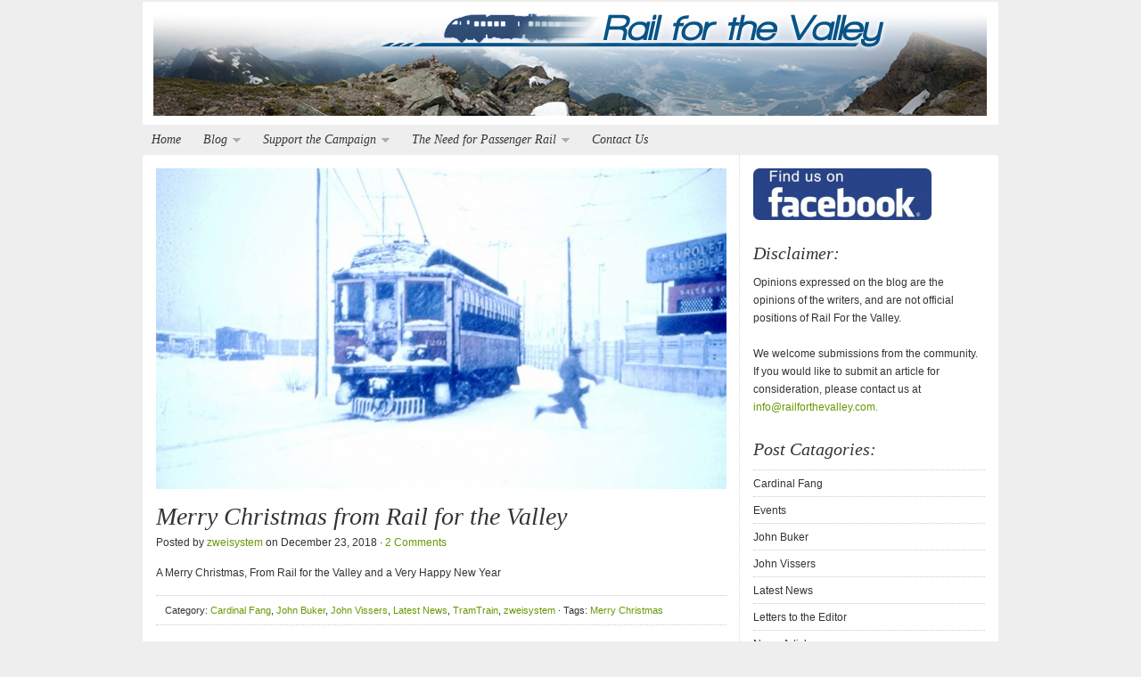

--- FILE ---
content_type: text/html; charset=UTF-8
request_url: https://www.railforthevalley.com/category/latest-news/john-vissers/page/2/
body_size: 10370
content:
<!DOCTYPE html PUBLIC "-//W3C//DTD XHTML 1.0 Transitional//EN" "http://www.w3.org/TR/xhtml1/DTD/xhtml1-transitional.dtd">
<html xmlns="http://www.w3.org/1999/xhtml" lang="en">
<head profile="http://gmpg.org/xfn/11">

<meta http-equiv="Content-Type" content="text/html; charset=UTF-8" />
<meta name="distribution" content="global" />
<meta name="robots" content="follow, all" />
<meta name="language" content="en" />

<title>  John Vissers : Rail for the Valley</title>
<link rel="shortcut icon" href="https://www.railforthevalley.com/wp-content/themes/organic_nonprofit/images/favicon.ico" type="image/x-icon" />

<link rel="stylesheet" href="https://www.railforthevalley.com/wp-content/themes/organic_nonprofit/style.css" type="text/css" media="screen" />
<link rel="alternate" type="application/rss+xml" title="Rail for the Valley RSS Feed" href="https://www.railforthevalley.com/feed/" />
<link rel="alternate" type="application/atom+xml" title="Rail for the Valley Atom Feed" href="https://www.railforthevalley.com/feed/atom/" />
<link rel="pingback" href="https://www.railforthevalley.com/xmlrpc.php" />

<meta name='robots' content='max-image-preview:large' />
<link rel="alternate" type="application/rss+xml" title="Rail for the Valley &raquo; Feed" href="https://www.railforthevalley.com/feed/" />
<link rel="alternate" type="application/rss+xml" title="Rail for the Valley &raquo; Comments Feed" href="https://www.railforthevalley.com/comments/feed/" />
<link rel="alternate" type="application/rss+xml" title="Rail for the Valley &raquo; John Vissers Category Feed" href="https://www.railforthevalley.com/category/latest-news/john-vissers/feed/" />
<style id='wp-img-auto-sizes-contain-inline-css' type='text/css'>
img:is([sizes=auto i],[sizes^="auto," i]){contain-intrinsic-size:3000px 1500px}
/*# sourceURL=wp-img-auto-sizes-contain-inline-css */
</style>
<link rel='stylesheet' id='dashicons-css' href='https://www.railforthevalley.com/wp-includes/css/dashicons.min.css?ver=6.9' type='text/css' media='all' />
<link rel='stylesheet' id='thickbox-css' href='https://www.railforthevalley.com/wp-includes/js/thickbox/thickbox.css?ver=6.9' type='text/css' media='all' />
<style id='wp-emoji-styles-inline-css' type='text/css'>

	img.wp-smiley, img.emoji {
		display: inline !important;
		border: none !important;
		box-shadow: none !important;
		height: 1em !important;
		width: 1em !important;
		margin: 0 0.07em !important;
		vertical-align: -0.1em !important;
		background: none !important;
		padding: 0 !important;
	}
/*# sourceURL=wp-emoji-styles-inline-css */
</style>
<link rel='stylesheet' id='wp-block-library-css' href='https://www.railforthevalley.com/wp-includes/css/dist/block-library/style.min.css?ver=6.9' type='text/css' media='all' />
<style id='global-styles-inline-css' type='text/css'>
:root{--wp--preset--aspect-ratio--square: 1;--wp--preset--aspect-ratio--4-3: 4/3;--wp--preset--aspect-ratio--3-4: 3/4;--wp--preset--aspect-ratio--3-2: 3/2;--wp--preset--aspect-ratio--2-3: 2/3;--wp--preset--aspect-ratio--16-9: 16/9;--wp--preset--aspect-ratio--9-16: 9/16;--wp--preset--color--black: #000000;--wp--preset--color--cyan-bluish-gray: #abb8c3;--wp--preset--color--white: #ffffff;--wp--preset--color--pale-pink: #f78da7;--wp--preset--color--vivid-red: #cf2e2e;--wp--preset--color--luminous-vivid-orange: #ff6900;--wp--preset--color--luminous-vivid-amber: #fcb900;--wp--preset--color--light-green-cyan: #7bdcb5;--wp--preset--color--vivid-green-cyan: #00d084;--wp--preset--color--pale-cyan-blue: #8ed1fc;--wp--preset--color--vivid-cyan-blue: #0693e3;--wp--preset--color--vivid-purple: #9b51e0;--wp--preset--gradient--vivid-cyan-blue-to-vivid-purple: linear-gradient(135deg,rgb(6,147,227) 0%,rgb(155,81,224) 100%);--wp--preset--gradient--light-green-cyan-to-vivid-green-cyan: linear-gradient(135deg,rgb(122,220,180) 0%,rgb(0,208,130) 100%);--wp--preset--gradient--luminous-vivid-amber-to-luminous-vivid-orange: linear-gradient(135deg,rgb(252,185,0) 0%,rgb(255,105,0) 100%);--wp--preset--gradient--luminous-vivid-orange-to-vivid-red: linear-gradient(135deg,rgb(255,105,0) 0%,rgb(207,46,46) 100%);--wp--preset--gradient--very-light-gray-to-cyan-bluish-gray: linear-gradient(135deg,rgb(238,238,238) 0%,rgb(169,184,195) 100%);--wp--preset--gradient--cool-to-warm-spectrum: linear-gradient(135deg,rgb(74,234,220) 0%,rgb(151,120,209) 20%,rgb(207,42,186) 40%,rgb(238,44,130) 60%,rgb(251,105,98) 80%,rgb(254,248,76) 100%);--wp--preset--gradient--blush-light-purple: linear-gradient(135deg,rgb(255,206,236) 0%,rgb(152,150,240) 100%);--wp--preset--gradient--blush-bordeaux: linear-gradient(135deg,rgb(254,205,165) 0%,rgb(254,45,45) 50%,rgb(107,0,62) 100%);--wp--preset--gradient--luminous-dusk: linear-gradient(135deg,rgb(255,203,112) 0%,rgb(199,81,192) 50%,rgb(65,88,208) 100%);--wp--preset--gradient--pale-ocean: linear-gradient(135deg,rgb(255,245,203) 0%,rgb(182,227,212) 50%,rgb(51,167,181) 100%);--wp--preset--gradient--electric-grass: linear-gradient(135deg,rgb(202,248,128) 0%,rgb(113,206,126) 100%);--wp--preset--gradient--midnight: linear-gradient(135deg,rgb(2,3,129) 0%,rgb(40,116,252) 100%);--wp--preset--font-size--small: 13px;--wp--preset--font-size--medium: 20px;--wp--preset--font-size--large: 36px;--wp--preset--font-size--x-large: 42px;--wp--preset--spacing--20: 0.44rem;--wp--preset--spacing--30: 0.67rem;--wp--preset--spacing--40: 1rem;--wp--preset--spacing--50: 1.5rem;--wp--preset--spacing--60: 2.25rem;--wp--preset--spacing--70: 3.38rem;--wp--preset--spacing--80: 5.06rem;--wp--preset--shadow--natural: 6px 6px 9px rgba(0, 0, 0, 0.2);--wp--preset--shadow--deep: 12px 12px 50px rgba(0, 0, 0, 0.4);--wp--preset--shadow--sharp: 6px 6px 0px rgba(0, 0, 0, 0.2);--wp--preset--shadow--outlined: 6px 6px 0px -3px rgb(255, 255, 255), 6px 6px rgb(0, 0, 0);--wp--preset--shadow--crisp: 6px 6px 0px rgb(0, 0, 0);}:where(.is-layout-flex){gap: 0.5em;}:where(.is-layout-grid){gap: 0.5em;}body .is-layout-flex{display: flex;}.is-layout-flex{flex-wrap: wrap;align-items: center;}.is-layout-flex > :is(*, div){margin: 0;}body .is-layout-grid{display: grid;}.is-layout-grid > :is(*, div){margin: 0;}:where(.wp-block-columns.is-layout-flex){gap: 2em;}:where(.wp-block-columns.is-layout-grid){gap: 2em;}:where(.wp-block-post-template.is-layout-flex){gap: 1.25em;}:where(.wp-block-post-template.is-layout-grid){gap: 1.25em;}.has-black-color{color: var(--wp--preset--color--black) !important;}.has-cyan-bluish-gray-color{color: var(--wp--preset--color--cyan-bluish-gray) !important;}.has-white-color{color: var(--wp--preset--color--white) !important;}.has-pale-pink-color{color: var(--wp--preset--color--pale-pink) !important;}.has-vivid-red-color{color: var(--wp--preset--color--vivid-red) !important;}.has-luminous-vivid-orange-color{color: var(--wp--preset--color--luminous-vivid-orange) !important;}.has-luminous-vivid-amber-color{color: var(--wp--preset--color--luminous-vivid-amber) !important;}.has-light-green-cyan-color{color: var(--wp--preset--color--light-green-cyan) !important;}.has-vivid-green-cyan-color{color: var(--wp--preset--color--vivid-green-cyan) !important;}.has-pale-cyan-blue-color{color: var(--wp--preset--color--pale-cyan-blue) !important;}.has-vivid-cyan-blue-color{color: var(--wp--preset--color--vivid-cyan-blue) !important;}.has-vivid-purple-color{color: var(--wp--preset--color--vivid-purple) !important;}.has-black-background-color{background-color: var(--wp--preset--color--black) !important;}.has-cyan-bluish-gray-background-color{background-color: var(--wp--preset--color--cyan-bluish-gray) !important;}.has-white-background-color{background-color: var(--wp--preset--color--white) !important;}.has-pale-pink-background-color{background-color: var(--wp--preset--color--pale-pink) !important;}.has-vivid-red-background-color{background-color: var(--wp--preset--color--vivid-red) !important;}.has-luminous-vivid-orange-background-color{background-color: var(--wp--preset--color--luminous-vivid-orange) !important;}.has-luminous-vivid-amber-background-color{background-color: var(--wp--preset--color--luminous-vivid-amber) !important;}.has-light-green-cyan-background-color{background-color: var(--wp--preset--color--light-green-cyan) !important;}.has-vivid-green-cyan-background-color{background-color: var(--wp--preset--color--vivid-green-cyan) !important;}.has-pale-cyan-blue-background-color{background-color: var(--wp--preset--color--pale-cyan-blue) !important;}.has-vivid-cyan-blue-background-color{background-color: var(--wp--preset--color--vivid-cyan-blue) !important;}.has-vivid-purple-background-color{background-color: var(--wp--preset--color--vivid-purple) !important;}.has-black-border-color{border-color: var(--wp--preset--color--black) !important;}.has-cyan-bluish-gray-border-color{border-color: var(--wp--preset--color--cyan-bluish-gray) !important;}.has-white-border-color{border-color: var(--wp--preset--color--white) !important;}.has-pale-pink-border-color{border-color: var(--wp--preset--color--pale-pink) !important;}.has-vivid-red-border-color{border-color: var(--wp--preset--color--vivid-red) !important;}.has-luminous-vivid-orange-border-color{border-color: var(--wp--preset--color--luminous-vivid-orange) !important;}.has-luminous-vivid-amber-border-color{border-color: var(--wp--preset--color--luminous-vivid-amber) !important;}.has-light-green-cyan-border-color{border-color: var(--wp--preset--color--light-green-cyan) !important;}.has-vivid-green-cyan-border-color{border-color: var(--wp--preset--color--vivid-green-cyan) !important;}.has-pale-cyan-blue-border-color{border-color: var(--wp--preset--color--pale-cyan-blue) !important;}.has-vivid-cyan-blue-border-color{border-color: var(--wp--preset--color--vivid-cyan-blue) !important;}.has-vivid-purple-border-color{border-color: var(--wp--preset--color--vivid-purple) !important;}.has-vivid-cyan-blue-to-vivid-purple-gradient-background{background: var(--wp--preset--gradient--vivid-cyan-blue-to-vivid-purple) !important;}.has-light-green-cyan-to-vivid-green-cyan-gradient-background{background: var(--wp--preset--gradient--light-green-cyan-to-vivid-green-cyan) !important;}.has-luminous-vivid-amber-to-luminous-vivid-orange-gradient-background{background: var(--wp--preset--gradient--luminous-vivid-amber-to-luminous-vivid-orange) !important;}.has-luminous-vivid-orange-to-vivid-red-gradient-background{background: var(--wp--preset--gradient--luminous-vivid-orange-to-vivid-red) !important;}.has-very-light-gray-to-cyan-bluish-gray-gradient-background{background: var(--wp--preset--gradient--very-light-gray-to-cyan-bluish-gray) !important;}.has-cool-to-warm-spectrum-gradient-background{background: var(--wp--preset--gradient--cool-to-warm-spectrum) !important;}.has-blush-light-purple-gradient-background{background: var(--wp--preset--gradient--blush-light-purple) !important;}.has-blush-bordeaux-gradient-background{background: var(--wp--preset--gradient--blush-bordeaux) !important;}.has-luminous-dusk-gradient-background{background: var(--wp--preset--gradient--luminous-dusk) !important;}.has-pale-ocean-gradient-background{background: var(--wp--preset--gradient--pale-ocean) !important;}.has-electric-grass-gradient-background{background: var(--wp--preset--gradient--electric-grass) !important;}.has-midnight-gradient-background{background: var(--wp--preset--gradient--midnight) !important;}.has-small-font-size{font-size: var(--wp--preset--font-size--small) !important;}.has-medium-font-size{font-size: var(--wp--preset--font-size--medium) !important;}.has-large-font-size{font-size: var(--wp--preset--font-size--large) !important;}.has-x-large-font-size{font-size: var(--wp--preset--font-size--x-large) !important;}
/*# sourceURL=global-styles-inline-css */
</style>

<style id='classic-theme-styles-inline-css' type='text/css'>
/*! This file is auto-generated */
.wp-block-button__link{color:#fff;background-color:#32373c;border-radius:9999px;box-shadow:none;text-decoration:none;padding:calc(.667em + 2px) calc(1.333em + 2px);font-size:1.125em}.wp-block-file__button{background:#32373c;color:#fff;text-decoration:none}
/*# sourceURL=/wp-includes/css/classic-themes.min.css */
</style>
<script type="text/javascript" src="https://www.railforthevalley.com/wp-includes/js/jquery/jquery.min.js?ver=3.7.1" id="jquery-core-js"></script>
<script type="text/javascript" src="https://www.railforthevalley.com/wp-includes/js/jquery/jquery-migrate.min.js?ver=3.4.1" id="jquery-migrate-js"></script>
<link rel="https://api.w.org/" href="https://www.railforthevalley.com/wp-json/" /><link rel="alternate" title="JSON" type="application/json" href="https://www.railforthevalley.com/wp-json/wp/v2/categories/11" /><link rel="EditURI" type="application/rsd+xml" title="RSD" href="https://www.railforthevalley.com/xmlrpc.php?rsd" />
<meta name="generator" content="WordPress 6.9" />

<!-- This site is using AdRotate v5.17.1 to display their advertisements - https://ajdg.solutions/ -->
<!-- AdRotate CSS -->
<style type="text/css" media="screen">
	.g { margin:0px; padding:0px; overflow:hidden; line-height:1; zoom:1; }
	.g img { height:auto; }
	.g-col { position:relative; float:left; }
	.g-col:first-child { margin-left: 0; }
	.g-col:last-child { margin-right: 0; }
	@media only screen and (max-width: 480px) {
		.g-col, .g-dyn, .g-single { width:100%; margin-left:0; margin-right:0; }
	}
</style>
<!-- /AdRotate CSS -->

<style type="text/css">.recentcomments a{display:inline !important;padding:0 !important;margin:0 !important;}</style><style type="text/css">
#header #title a {
background: url(https://www.railforthevalley.com/wp-content/uploads/2011/11/headerSweet.jpg) no-repeat;
}
</style>

<script type="text/javascript" src="https://www.railforthevalley.com/wp-content/themes/organic_nonprofit/js/superfish/superfish.js"></script>
<script type="text/javascript" src="https://www.railforthevalley.com/wp-content/themes/organic_nonprofit/js/superfish/hoverIntent.js"></script>
<script type="text/javascript" src="https://www.railforthevalley.com/wp-content/themes/organic_nonprofit/js/jquery.anythingslider.js"></script>
<script type="text/javascript" src="https://www.railforthevalley.com/wp-content/themes/organic_nonprofit/js/jquery.anythingslider.video.js"></script>
<script type="text/javascript" src="https://www.railforthevalley.com/wp-content/themes/organic_nonprofit/js/swfobject.js"></script>
<script type="text/javascript" src="https://www.railforthevalley.com/wp-content/themes/organic_nonprofit/js/jquery.featureList.js"></script>

<script type="text/javascript"> 
 var $j = jQuery.noConflict();
    $j(document).ready(function() { 
        $j('.menu').superfish(); 
    }); 
</script>
    
<script type="text/javascript">
	var $j = jQuery.noConflict();
	$j(function(){
		$j('#slider1').anythingSlider({
			width           : 640,
			height          : 390,
			delay           : 10000,
			resumeDelay     : 10000,
			startStopped    : false,
			autoPlay        : true,
			autoPlayLocked  : false,
			easing          : "swing"
		});
		$j(".feature_video").hover(function(){
		    $j('#slider1').data('AnythingSlider').startStop(false); // this stops the slideshow
		});
		$j(".arrow").click(function(){
		    $j('#slider1').data('AnythingSlider').startStop(true); // this starts the slideshow
		});
	});
</script>

<script type="text/javascript"> 
	var $j = jQuery.noConflict();
	$j(document).ready(function () {
		$j('#homeslider iframe').each(function() {
			var url = $j(this).attr("src")
			$j(this).attr("src",url+"&amp;wmode=Opaque")
		});
	});
</script>

<script type="text/javascript">
	var $j = jQuery.noConflict();
	$j(document).ready(function() {	
		$j('#tabs li a').featureList({
			output:	'#output li',
			transition_interval: 10000,
			start_item:	0
		});
	});
</script>

</head>

<body class="archive paged category category-john-vissers category-11 paged-2 category-paged-2 wp-theme-organic_nonprofit">

<div id="wrap">

    <div id="header">
        <div class="headerlogo">
			<h1 id="title"><a href="https://www.railforthevalley.com/" title="Home">Rail for the Valley</a></h1>
		</div>
    </div>
    
    <div id="navbar">
        <div class="menu"><ul id="menu-mainmenu" class="menu"><li id="menu-item-6230" class="menu-item menu-item-type-custom menu-item-object-custom menu-item-home menu-item-6230"><a href="http://www.railforthevalley.com">Home</a></li>
<li id="menu-item-6224" class="menu-item menu-item-type-post_type menu-item-object-page menu-item-has-children menu-item-6224"><a href="https://www.railforthevalley.com/blog/">Blog</a>
<ul class="sub-menu">
	<li id="menu-item-6225" class="menu-item menu-item-type-post_type menu-item-object-page menu-item-6225"><a href="https://www.railforthevalley.com/blog/authors/">Authors</a></li>
</ul>
</li>
<li id="menu-item-6219" class="menu-item menu-item-type-post_type menu-item-object-page menu-item-has-children menu-item-6219"><a href="https://www.railforthevalley.com/support/">Support the Campaign</a>
<ul class="sub-menu">
	<li id="menu-item-6226" class="menu-item menu-item-type-post_type menu-item-object-page menu-item-6226"><a href="https://www.railforthevalley.com/get-involved/">Get Involved</a></li>
	<li id="menu-item-6220" class="menu-item menu-item-type-post_type menu-item-object-page menu-item-6220"><a href="https://www.railforthevalley.com/support/donate/">Please Donate</a></li>
	<li id="menu-item-6221" class="menu-item menu-item-type-post_type menu-item-object-page menu-item-6221"><a href="https://www.railforthevalley.com/support/endorsements/">Endorsements</a></li>
</ul>
</li>
<li id="menu-item-6222" class="menu-item menu-item-type-post_type menu-item-object-page menu-item-has-children menu-item-6222"><a href="https://www.railforthevalley.com/the-need/">The Need for Passenger Rail</a>
<ul class="sub-menu">
	<li id="menu-item-6228" class="menu-item menu-item-type-post_type menu-item-object-page menu-item-6228"><a href="https://www.railforthevalley.com/studies/">Important Studies</a></li>
	<li id="menu-item-6223" class="menu-item menu-item-type-post_type menu-item-object-page menu-item-6223"><a href="https://www.railforthevalley.com/the-need/letters-to-editors/">Letters to Editors</a></li>
</ul>
</li>
<li id="menu-item-6227" class="menu-item menu-item-type-post_type menu-item-object-page menu-item-6227"><a href="https://www.railforthevalley.com/about-us/">Contact Us</a></li>
</ul></div>  
    </div>
<div id="content">

	<div id="contentleft">

		<div class="postarea">

			                        
                            <a class="feature_img" href="https://www.railforthevalley.com/latest-news/zweisystem/merry-christmas-from-rail-for-the-valley/" rel="bookmark"><img width="640" height="360" src="https://www.railforthevalley.com/wp-content/uploads/2018/12/1534792_622498731125208_1953680280_o-640x360.jpg" class="attachment-home-feature size-home-feature wp-post-image" alt="" decoding="async" fetchpriority="high" srcset="https://www.railforthevalley.com/wp-content/uploads/2018/12/1534792_622498731125208_1953680280_o-640x360.jpg 640w, https://www.railforthevalley.com/wp-content/uploads/2018/12/1534792_622498731125208_1953680280_o-460x260.jpg 460w" sizes="(max-width: 640px) 100vw, 640px" /></a>
            
            <h1><a href="https://www.railforthevalley.com/latest-news/zweisystem/merry-christmas-from-rail-for-the-valley/" rel="bookmark">Merry Christmas from Rail for the Valley</a></h1>

            <div class="postauthor">
                <p>Posted by <a href="https://www.railforthevalley.com/author/zweisystem/" title="Posts by zweisystem" rel="author">zweisystem</a> on December 23, 2018 &middot; <a href="https://www.railforthevalley.com/latest-news/zweisystem/merry-christmas-from-rail-for-the-valley/#respond">2 Comments</a>&nbsp;</p>
            </div>

            <p>A Merry Christmas, From Rail for the Valley and a Very Happy New Year</p>

			<div class="meta">
				<p>Category: <a href="https://www.railforthevalley.com/category/latest-news/cardinal-fang/" rel="category tag">Cardinal Fang</a>, <a href="https://www.railforthevalley.com/category/latest-news/john-buker/" rel="category tag">John Buker</a>, <a href="https://www.railforthevalley.com/category/latest-news/john-vissers/" rel="category tag">John Vissers</a>, <a href="https://www.railforthevalley.com/category/latest-news/" rel="category tag">Latest News</a>, <a href="https://www.railforthevalley.com/category/tramtrain-2/" rel="category tag">TramTrain</a>, <a href="https://www.railforthevalley.com/category/latest-news/zweisystem/" rel="category tag">zweisystem</a> &middot; Tags: <a href="https://www.railforthevalley.com/tag/merry-christmas/" rel="tag">Merry Christmas</a></p>
			</div>

			                        
                            <a class="feature_img" href="https://www.railforthevalley.com/latest-news/zweisystem/common-sense-transit-planning-from-patrick-condon-oh-yes-and-from-rail-for-the-valley/" rel="bookmark"><img width="640" height="360" src="https://www.railforthevalley.com/wp-content/uploads/2018/12/regiotram430a1-2-640x360.jpg" class="attachment-home-feature size-home-feature wp-post-image" alt="" decoding="async" srcset="https://www.railforthevalley.com/wp-content/uploads/2018/12/regiotram430a1-2-640x360.jpg 640w, https://www.railforthevalley.com/wp-content/uploads/2018/12/regiotram430a1-2-460x260.jpg 460w" sizes="(max-width: 640px) 100vw, 640px" /></a>
            
            <h1><a href="https://www.railforthevalley.com/latest-news/zweisystem/common-sense-transit-planning-from-patrick-condon-oh-yes-and-from-rail-for-the-valley/" rel="bookmark">Common Sense Transit Planning From Patrick Condon. Oh, Yes And From Rail For The Valley</a></h1>

            <div class="postauthor">
                <p>Posted by <a href="https://www.railforthevalley.com/author/zweisystem/" title="Posts by zweisystem" rel="author">zweisystem</a> on December 17, 2018 &middot; <a href="https://www.railforthevalley.com/latest-news/zweisystem/common-sense-transit-planning-from-patrick-condon-oh-yes-and-from-rail-for-the-valley/#respond">Leave a Comment</a>&nbsp;</p>
            </div>

            <p>Hats off to Professor Patrick Condon for this! The mayor of Surrey may wish he had kept his mouth shut about light rail and SkyTrain. Oh, he will get his toy train to Fleetwood, no doubt, but after that fiscal reality will hit like a Tsunami. From the Tyee Dear Surrey Mayor McCallum. Congratulations on [&hellip;]</p>

			<div class="meta">
				<p>Category: <a href="https://www.railforthevalley.com/category/latest-news/john-buker/" rel="category tag">John Buker</a>, <a href="https://www.railforthevalley.com/category/latest-news/john-vissers/" rel="category tag">John Vissers</a>, <a href="https://www.railforthevalley.com/category/latest-news/" rel="category tag">Latest News</a>, <a href="https://www.railforthevalley.com/category/news-articles/" rel="category tag">News Articles</a>, <a href="https://www.railforthevalley.com/category/politics/" rel="category tag">Politics</a>, <a href="https://www.railforthevalley.com/category/latest-news/rail-for-the-valley-6/" rel="category tag">Rail for the Valley</a>, <a href="https://www.railforthevalley.com/category/reference-material-education/" rel="category tag">Reference Material / Education</a>, <a href="https://www.railforthevalley.com/category/skytrain-and-the-canada-line/" rel="category tag">SkyTrain and the Canada Line</a>, <a href="https://www.railforthevalley.com/category/latest-news/surrey-lrt/" rel="category tag">Surrey LRT</a>, <a href="https://www.railforthevalley.com/category/tramtrain-2/" rel="category tag">TramTrain</a>, <a href="https://www.railforthevalley.com/category/latest-news/zweisystem/" rel="category tag">zweisystem</a> &middot; Tags: <a href="https://www.railforthevalley.com/tag/abbotsford/" rel="tag">Abbotsford</a>, <a href="https://www.railforthevalley.com/tag/chilliwack/" rel="tag">Chilliwack</a>, <a href="https://www.railforthevalley.com/tag/cost-per-km/" rel="tag">cost per km</a>, <a href="https://www.railforthevalley.com/tag/demonstration-project/" rel="tag">demonstration project</a>, <a href="https://www.railforthevalley.com/tag/diesel-lrt/" rel="tag">Diesel LRT</a>, <a href="https://www.railforthevalley.com/tag/economic-stimulus/" rel="tag">economic stimulus</a>, <a href="https://www.railforthevalley.com/tag/fraser-river-rail-bridge/" rel="tag">Fraser River rail bridge</a>, <a href="https://www.railforthevalley.com/tag/fraser-valley/" rel="tag">Fraser Valley</a>, <a href="https://www.railforthevalley.com/tag/gateway/" rel="tag">gateway</a>, <a href="https://www.railforthevalley.com/tag/highway-1/" rel="tag">highway 1</a>, <a href="https://www.railforthevalley.com/tag/infrastructure/" rel="tag">infrastructure</a>, <a href="https://www.railforthevalley.com/tag/interurban/" rel="tag">Interurban</a>, <a href="https://www.railforthevalley.com/tag/langley/" rel="tag">Langley</a>, <a href="https://www.railforthevalley.com/tag/light-metro/" rel="tag">light metro</a>, <a href="https://www.railforthevalley.com/tag/light-rail/" rel="tag">light rail</a>, <a href="https://www.railforthevalley.com/tag/lrt/" rel="tag">LRT</a>, <a href="https://www.railforthevalley.com/tag/ndp/" rel="tag">NDP</a>, <a href="https://www.railforthevalley.com/tag/patrick-condon/" rel="tag">Patrick Condon</a>, <a href="https://www.railforthevalley.com/tag/surrey/" rel="tag">Surrey</a>, <a href="https://www.railforthevalley.com/tag/track-sharing/" rel="tag">track-sharing</a>, <a href="https://www.railforthevalley.com/tag/tram/" rel="tag">tram</a>, <a href="https://www.railforthevalley.com/tag/trams/" rel="tag">trams</a>, <a href="https://www.railforthevalley.com/tag/tramtrain/" rel="tag">tramtrain</a>, <a href="https://www.railforthevalley.com/tag/transit/" rel="tag">transit</a>, <a href="https://www.railforthevalley.com/tag/translink/" rel="tag">Translink</a>, <a href="https://www.railforthevalley.com/tag/ubc/" rel="tag">UBC</a>, <a href="https://www.railforthevalley.com/tag/ubc-skytrain/" rel="tag">UBC SkyTrain</a>, <a href="https://www.railforthevalley.com/tag/valtac/" rel="tag">VALTAC</a>, <a href="https://www.railforthevalley.com/tag/vancouver/" rel="tag">Vancouver</a></p>
			</div>

			                        
                            <a class="feature_img" href="https://www.railforthevalley.com/latest-news/zweisystem/a-very-merry-christmas-to-all/" rel="bookmark"><img width="640" height="360" src="https://www.railforthevalley.com/wp-content/uploads/2017/12/X-mas-tram-21-640x360.jpg" class="attachment-home-feature size-home-feature wp-post-image" alt="Christmas trams in Budapest!" decoding="async" srcset="https://www.railforthevalley.com/wp-content/uploads/2017/12/X-mas-tram-21-640x360.jpg 640w, https://www.railforthevalley.com/wp-content/uploads/2017/12/X-mas-tram-21-460x260.jpg 460w" sizes="(max-width: 640px) 100vw, 640px" /></a>
            
            <h1><a href="https://www.railforthevalley.com/latest-news/zweisystem/a-very-merry-christmas-to-all/" rel="bookmark">A VERY MERRY CHRISTMAS TO ALL!</a></h1>

            <div class="postauthor">
                <p>Posted by <a href="https://www.railforthevalley.com/author/zweisystem/" title="Posts by zweisystem" rel="author">zweisystem</a> on December 20, 2017 &middot; <a href="https://www.railforthevalley.com/latest-news/zweisystem/a-very-merry-christmas-to-all/#respond">Leave a Comment</a>&nbsp;</p>
            </div>

            <p>RAIL FOR THE VALLEY WISHES ALL A VERY MERRY CHRISTMAS AND A HAPPY NEW YEAR</p>

			<div class="meta">
				<p>Category: <a href="https://www.railforthevalley.com/category/latest-news/cardinal-fang/" rel="category tag">Cardinal Fang</a>, <a href="https://www.railforthevalley.com/category/latest-news/john-buker/" rel="category tag">John Buker</a>, <a href="https://www.railforthevalley.com/category/latest-news/john-vissers/" rel="category tag">John Vissers</a>, <a href="https://www.railforthevalley.com/category/latest-news/" rel="category tag">Latest News</a>, <a href="https://www.railforthevalley.com/category/latest-news/rail-for-the-valley-6/" rel="category tag">Rail for the Valley</a>, <a href="https://www.railforthevalley.com/category/latest-news/zweisystem/" rel="category tag">zweisystem</a> &middot; Tags: <a href="https://www.railforthevalley.com/tag/merry-christmas/" rel="tag">Merry Christmas</a></p>
			</div>

			                        
                            <a class="feature_img" href="https://www.railforthevalley.com/latest-news/zweisystem/rail-for-the-valley-where-do-we-go-from-here/" rel="bookmark"><img width="640" height="178" src="https://www.railforthevalley.com/wp-content/uploads/2008/12/logodec0821.jpg" class="attachment-home-feature size-home-feature wp-post-image" alt="" decoding="async" loading="lazy" srcset="https://www.railforthevalley.com/wp-content/uploads/2008/12/logodec0821.jpg 720w, https://www.railforthevalley.com/wp-content/uploads/2008/12/logodec0821-300x83.jpg 300w" sizes="auto, (max-width: 640px) 100vw, 640px" /></a>
            
            <h1><a href="https://www.railforthevalley.com/latest-news/zweisystem/rail-for-the-valley-where-do-we-go-from-here/" rel="bookmark">Rail for the Valley &#8211; Where do we go from here?</a></h1>

            <div class="postauthor">
                <p>Posted by <a href="https://www.railforthevalley.com/author/zweisystem/" title="Posts by zweisystem" rel="author">zweisystem</a> on August 3, 2016 &middot; <a href="https://www.railforthevalley.com/latest-news/zweisystem/rail-for-the-valley-where-do-we-go-from-here/#respond">3 Comments</a>&nbsp;</p>
            </div>

            <p>It has been six years since the release of the Leewood Study,Ai?? yet to date most regional politicians do not even realize that it exists. Internationally, the Leewood Study is a winner, featured in two international transportation magazines, locally though the Leewood Study has been ignored or discredited by neanderthal thinking municipal politicians. There are [&hellip;]</p>

			<div class="meta">
				<p>Category: <a href="https://www.railforthevalley.com/category/latest-news/cardinal-fang/" rel="category tag">Cardinal Fang</a>, <a href="https://www.railforthevalley.com/category/latest-news/john-buker/" rel="category tag">John Buker</a>, <a href="https://www.railforthevalley.com/category/latest-news/john-vissers/" rel="category tag">John Vissers</a>, <a href="https://www.railforthevalley.com/category/latest-news/opinion/" rel="category tag">Opinion</a>, <a href="https://www.railforthevalley.com/category/politics/" rel="category tag">Politics</a>, <a href="https://www.railforthevalley.com/category/latest-news/rail-for-the-valley-6/" rel="category tag">Rail for the Valley</a>, <a href="https://www.railforthevalley.com/category/latest-news/zweisystem/" rel="category tag">zweisystem</a> &middot; Tags: <a href="https://www.railforthevalley.com/tag/abbotsford/" rel="tag">Abbotsford</a>, <a href="https://www.railforthevalley.com/tag/chilliwack/" rel="tag">Chilliwack</a>, <a href="https://www.railforthevalley.com/tag/diesel-lrt/" rel="tag">Diesel LRT</a>, <a href="https://www.railforthevalley.com/tag/fraser-river-rail-bridge/" rel="tag">Fraser River rail bridge</a>, <a href="https://www.railforthevalley.com/tag/fraser-valley/" rel="tag">Fraser Valley</a>, <a href="https://www.railforthevalley.com/tag/infrastructure/" rel="tag">infrastructure</a>, <a href="https://www.railforthevalley.com/tag/interurban/" rel="tag">Interurban</a>, <a href="https://www.railforthevalley.com/tag/karlsruhe/" rel="tag">Karlsruhe</a>, <a href="https://www.railforthevalley.com/tag/langley/" rel="tag">Langley</a>, <a href="https://www.railforthevalley.com/tag/ndp/" rel="tag">NDP</a>, <a href="https://www.railforthevalley.com/tag/patrick-condon/" rel="tag">Patrick Condon</a>, <a href="https://www.railforthevalley.com/tag/rail-for-the-valley/" rel="tag">rail for the valley</a>, <a href="https://www.railforthevalley.com/tag/study/" rel="tag">study</a>, <a href="https://www.railforthevalley.com/tag/surrey/" rel="tag">Surrey</a>, <a href="https://www.railforthevalley.com/tag/track-sharing/" rel="tag">track-sharing</a>, <a href="https://www.railforthevalley.com/tag/tramtrain/" rel="tag">tramtrain</a>, <a href="https://www.railforthevalley.com/tag/valtac/" rel="tag">VALTAC</a>, <a href="https://www.railforthevalley.com/tag/vancouver/" rel="tag">Vancouver</a></p>
			</div>

			                        
                            <a class="feature_img" href="https://www.railforthevalley.com/latest-news/zweisystem/merry-christmas-2/" rel="bookmark"><img width="640" height="360" src="https://www.railforthevalley.com/wp-content/uploads/2014/12/10828060_923498634344550_5565787725747103693_o-640x360.jpg" class="attachment-home-feature size-home-feature wp-post-image" alt="" decoding="async" loading="lazy" srcset="https://www.railforthevalley.com/wp-content/uploads/2014/12/10828060_923498634344550_5565787725747103693_o-640x360.jpg 640w, https://www.railforthevalley.com/wp-content/uploads/2014/12/10828060_923498634344550_5565787725747103693_o-460x260.jpg 460w" sizes="auto, (max-width: 640px) 100vw, 640px" /></a>
            
            <h1><a href="https://www.railforthevalley.com/latest-news/zweisystem/merry-christmas-2/" rel="bookmark">Merry Christmas</a></h1>

            <div class="postauthor">
                <p>Posted by <a href="https://www.railforthevalley.com/author/zweisystem/" title="Posts by zweisystem" rel="author">zweisystem</a> on December 23, 2014 &middot; <a href="https://www.railforthevalley.com/latest-news/zweisystem/merry-christmas-2/#respond">Leave a Comment</a>&nbsp;</p>
            </div>

            <p>A very merry Christmas from Rail for the Valley! A South Shore Interurban in the snow in Michigan City. Thirty-two years later, the South Shore Interurban still trundles the route daily.</p>

			<div class="meta">
				<p>Category: <a href="https://www.railforthevalley.com/category/latest-news/cardinal-fang/" rel="category tag">Cardinal Fang</a>, <a href="https://www.railforthevalley.com/category/latest-news/john-buker/" rel="category tag">John Buker</a>, <a href="https://www.railforthevalley.com/category/latest-news/john-vissers/" rel="category tag">John Vissers</a>, <a href="https://www.railforthevalley.com/category/latest-news/rail-for-the-valley-6/" rel="category tag">Rail for the Valley</a>, <a href="https://www.railforthevalley.com/category/latest-news/zweisystem/" rel="category tag">zweisystem</a> &middot; Tags: <a href="https://www.railforthevalley.com/tag/fraser-valley/" rel="tag">Fraser Valley</a>, <a href="https://www.railforthevalley.com/tag/interurban/" rel="tag">Interurban</a>, <a href="https://www.railforthevalley.com/tag/rail-for-the-valley/" rel="tag">rail for the valley</a></p>
			</div>

			                        
                            <a class="feature_img" href="https://www.railforthevalley.com/latest-news/zweisystem/four-years-since-the-release-of-the-leewood-study-and-the-silence-is-deafening/" rel="bookmark"><img width="640" height="360" src="https://www.railforthevalley.com/wp-content/uploads/2012/05/regiotram430a1-640x360.jpg" class="attachment-home-feature size-home-feature wp-post-image" alt="" decoding="async" loading="lazy" srcset="https://www.railforthevalley.com/wp-content/uploads/2012/05/regiotram430a1-640x360.jpg 640w, https://www.railforthevalley.com/wp-content/uploads/2012/05/regiotram430a1-460x260.jpg 460w" sizes="auto, (max-width: 640px) 100vw, 640px" /></a>
            
            <h1><a href="https://www.railforthevalley.com/latest-news/zweisystem/four-years-since-the-release-of-the-leewood-study-and-the-silence-is-deafening/" rel="bookmark">Four Years Since the Release of the Leewood Study and the Silence is Deafening!</a></h1>

            <div class="postauthor">
                <p>Posted by <a href="https://www.railforthevalley.com/author/zweisystem/" title="Posts by zweisystem" rel="author">zweisystem</a> on September 16, 2014 &middot; <a href="https://www.railforthevalley.com/latest-news/zweisystem/four-years-since-the-release-of-the-leewood-study-and-the-silence-is-deafening/#respond">1 Comment</a>&nbsp;</p>
            </div>

            <p>It now has been four years since the historic release of the Leewood/Rail for the Valley report, yet except for sparse political support, very few people actually know that the study exists, let alone that it is &#8220;shovel ready&#8221;. The Leewood study is just too simple, too cheap, and too practical compared to other politically [&hellip;]</p>

			<div class="meta">
				<p>Category: <a href="https://www.railforthevalley.com/category/latest-news/cardinal-fang/" rel="category tag">Cardinal Fang</a>, <a href="https://www.railforthevalley.com/category/latest-news/john-buker/" rel="category tag">John Buker</a>, <a href="https://www.railforthevalley.com/category/latest-news/john-vissers/" rel="category tag">John Vissers</a>, <a href="https://www.railforthevalley.com/category/news-articles/" rel="category tag">News Articles</a>, <a href="https://www.railforthevalley.com/category/politics/" rel="category tag">Politics</a>, <a href="https://www.railforthevalley.com/category/reference-material-education/" rel="category tag">Reference Material / Education</a>, <a href="https://www.railforthevalley.com/category/latest-news/zweisystem/" rel="category tag">zweisystem</a> &middot; Tags: <a href="https://www.railforthevalley.com/tag/abbotsford/" rel="tag">Abbotsford</a>, <a href="https://www.railforthevalley.com/tag/broadway-light-rail/" rel="tag">Broadway light rail</a>, <a href="https://www.railforthevalley.com/tag/broadway-streetcar/" rel="tag">Broadway streetcar</a>, <a href="https://www.railforthevalley.com/tag/c-train/" rel="tag">C-train</a>, <a href="https://www.railforthevalley.com/tag/chilliwack/" rel="tag">Chilliwack</a>, <a href="https://www.railforthevalley.com/tag/commuter-rail/" rel="tag">commuter rail</a>, <a href="https://www.railforthevalley.com/tag/cost-per-km/" rel="tag">cost per km</a>, <a href="https://www.railforthevalley.com/tag/demonstration-project/" rel="tag">demonstration project</a>, <a href="https://www.railforthevalley.com/tag/diesel-lrt/" rel="tag">Diesel LRT</a>, <a href="https://www.railforthevalley.com/tag/economic-stimulus/" rel="tag">economic stimulus</a>, <a href="https://www.railforthevalley.com/tag/evergreen-line/" rel="tag">Evergreen Line</a>, <a href="https://www.railforthevalley.com/tag/fraser-river-rail-bridge/" rel="tag">Fraser River rail bridge</a>, <a href="https://www.railforthevalley.com/tag/fraser-valley/" rel="tag">Fraser Valley</a>, <a href="https://www.railforthevalley.com/tag/gateway/" rel="tag">gateway</a>, <a href="https://www.railforthevalley.com/tag/highway-1/" rel="tag">highway 1</a>, <a href="https://www.railforthevalley.com/tag/infrastructure/" rel="tag">infrastructure</a>, <a href="https://www.railforthevalley.com/tag/interurban/" rel="tag">Interurban</a>, <a href="https://www.railforthevalley.com/tag/karlsruhe/" rel="tag">Karlsruhe</a>, <a href="https://www.railforthevalley.com/tag/langley/" rel="tag">Langley</a>, <a href="https://www.railforthevalley.com/tag/light-rail/" rel="tag">light rail</a>, <a href="https://www.railforthevalley.com/tag/lrt/" rel="tag">LRT</a>, <a href="https://www.railforthevalley.com/tag/ndp/" rel="tag">NDP</a>, <a href="https://www.railforthevalley.com/tag/passenger-rail/" rel="tag">passenger rail</a>, <a href="https://www.railforthevalley.com/tag/rail-for-the-valley/" rel="tag">rail for the valley</a>, <a href="https://www.railforthevalley.com/tag/streetcars/" rel="tag">streetcars</a>, <a href="https://www.railforthevalley.com/tag/study/" rel="tag">study</a>, <a href="https://www.railforthevalley.com/tag/surrey/" rel="tag">Surrey</a>, <a href="https://www.railforthevalley.com/tag/track-sharing/" rel="tag">track-sharing</a>, <a href="https://www.railforthevalley.com/tag/trams/" rel="tag">trams</a>, <a href="https://www.railforthevalley.com/tag/tramtrain/" rel="tag">tramtrain</a>, <a href="https://www.railforthevalley.com/tag/transit/" rel="tag">transit</a>, <a href="https://www.railforthevalley.com/tag/translink/" rel="tag">Translink</a>, <a href="https://www.railforthevalley.com/tag/ubc/" rel="tag">UBC</a>, <a href="https://www.railforthevalley.com/tag/valtac/" rel="tag">VALTAC</a>, <a href="https://www.railforthevalley.com/tag/vancouver/" rel="tag">Vancouver</a></p>
			</div>

			                        
                            <a class="feature_img" href="https://www.railforthevalley.com/latest-news/zweisystem/liz-james-takes-on-the-translink-referendum/" rel="bookmark"><img width="600" height="360" src="https://www.railforthevalley.com/wp-content/uploads/2013/02/tram-1-600x360.jpg" class="attachment-home-feature size-home-feature wp-post-image" alt="" decoding="async" loading="lazy" /></a>
            
            <h1><a href="https://www.railforthevalley.com/latest-news/zweisystem/liz-james-takes-on-the-translink-referendum/" rel="bookmark">Liz James Takes On The TransLink Referendum</a></h1>

            <div class="postauthor">
                <p>Posted by <a href="https://www.railforthevalley.com/author/zweisystem/" title="Posts by zweisystem" rel="author">zweisystem</a> on February 5, 2014 &middot; <a href="https://www.railforthevalley.com/latest-news/zweisystem/liz-james-takes-on-the-translink-referendum/#respond">5 Comments</a>&nbsp;</p>
            </div>

            <p>The fiery independent columnist Liz James is one of the few scribes that is willing to take on the TransLink behemoth with other than the political correctness that follows the issue. David Cockle, mentioned in Ms. James piece, is the very same David Cockle who did the famous Leewood/Rail for the Valley Study&#8230;.. &#8230;.. and [&hellip;]</p>

			<div class="meta">
				<p>Category: <a href="https://www.railforthevalley.com/category/latest-news/cardinal-fang/" rel="category tag">Cardinal Fang</a>, <a href="https://www.railforthevalley.com/category/latest-news/john-buker/" rel="category tag">John Buker</a>, <a href="https://www.railforthevalley.com/category/latest-news/john-vissers/" rel="category tag">John Vissers</a>, <a href="https://www.railforthevalley.com/category/latest-news/" rel="category tag">Latest News</a>, <a href="https://www.railforthevalley.com/category/news-articles/" rel="category tag">News Articles</a>, <a href="https://www.railforthevalley.com/category/latest-news/opinion/" rel="category tag">Opinion</a>, <a href="https://www.railforthevalley.com/category/politics/" rel="category tag">Politics</a>, <a href="https://www.railforthevalley.com/category/latest-news/rail-for-the-valley-6/" rel="category tag">Rail for the Valley</a>, <a href="https://www.railforthevalley.com/category/reference-material-education/" rel="category tag">Reference Material / Education</a>, <a href="https://www.railforthevalley.com/category/latest-news/zweisystem/" rel="category tag">zweisystem</a> &middot; Tags: <a href="https://www.railforthevalley.com/tag/abbotsford/" rel="tag">Abbotsford</a>, <a href="https://www.railforthevalley.com/tag/broadway-light-rail/" rel="tag">Broadway light rail</a>, <a href="https://www.railforthevalley.com/tag/broadway-streetcar/" rel="tag">Broadway streetcar</a>, <a href="https://www.railforthevalley.com/tag/c-train/" rel="tag">C-train</a>, <a href="https://www.railforthevalley.com/tag/chilliwack/" rel="tag">Chilliwack</a>, <a href="https://www.railforthevalley.com/tag/cost-per-km/" rel="tag">cost per km</a>, <a href="https://www.railforthevalley.com/tag/evergreen-line/" rel="tag">Evergreen Line</a>, <a href="https://www.railforthevalley.com/tag/fraser-valley/" rel="tag">Fraser Valley</a>, <a href="https://www.railforthevalley.com/tag/infrastructure/" rel="tag">infrastructure</a>, <a href="https://www.railforthevalley.com/tag/interurban/" rel="tag">Interurban</a>, <a href="https://www.railforthevalley.com/tag/karlsruhe/" rel="tag">Karlsruhe</a>, <a href="https://www.railforthevalley.com/tag/langley/" rel="tag">Langley</a>, <a href="https://www.railforthevalley.com/tag/light-metro/" rel="tag">light metro</a>, <a href="https://www.railforthevalley.com/tag/light-rail/" rel="tag">light rail</a>, <a href="https://www.railforthevalley.com/tag/lrt/" rel="tag">LRT</a>, <a href="https://www.railforthevalley.com/tag/lrta/" rel="tag">LRTA</a>, <a href="https://www.railforthevalley.com/tag/patrick-condon/" rel="tag">Patrick Condon</a>, <a href="https://www.railforthevalley.com/tag/rail-for-the-valley/" rel="tag">rail for the valley</a>, <a href="https://www.railforthevalley.com/tag/skytrain/" rel="tag">skytrain</a>, <a href="https://www.railforthevalley.com/tag/streetcars/" rel="tag">streetcars</a>, <a href="https://www.railforthevalley.com/tag/surrey/" rel="tag">Surrey</a>, <a href="https://www.railforthevalley.com/tag/tram/" rel="tag">tram</a>, <a href="https://www.railforthevalley.com/tag/transit/" rel="tag">transit</a>, <a href="https://www.railforthevalley.com/tag/translink/" rel="tag">Translink</a>, <a href="https://www.railforthevalley.com/tag/ubc/" rel="tag">UBC</a>, <a href="https://www.railforthevalley.com/tag/vancouver/" rel="tag">Vancouver</a></p>
			</div>

			                        
                            <a class="feature_img" href="https://www.railforthevalley.com/latest-news/zweisystem/a-very-merry-christmas/" rel="bookmark"><img width="640" height="360" src="https://www.railforthevalley.com/wp-content/uploads/2013/12/Xmas-tram-21-640x360.jpg" class="attachment-home-feature size-home-feature wp-post-image" alt="" decoding="async" loading="lazy" srcset="https://www.railforthevalley.com/wp-content/uploads/2013/12/Xmas-tram-21-640x360.jpg 640w, https://www.railforthevalley.com/wp-content/uploads/2013/12/Xmas-tram-21-460x260.jpg 460w" sizes="auto, (max-width: 640px) 100vw, 640px" /></a>
            
            <h1><a href="https://www.railforthevalley.com/latest-news/zweisystem/a-very-merry-christmas/" rel="bookmark">A very merry Christmas</a></h1>

            <div class="postauthor">
                <p>Posted by <a href="https://www.railforthevalley.com/author/zweisystem/" title="Posts by zweisystem" rel="author">zweisystem</a> on December 21, 2013 &middot; <a href="https://www.railforthevalley.com/latest-news/zweisystem/a-very-merry-christmas/#respond">1 Comment</a>&nbsp;</p>
            </div>

            <p>Christmas tram in Budapest A very merry Christmas from Rail for the Valley &nbsp;</p>

			<div class="meta">
				<p>Category: <a href="https://www.railforthevalley.com/category/latest-news/cardinal-fang/" rel="category tag">Cardinal Fang</a>, <a href="https://www.railforthevalley.com/category/latest-news/events/" rel="category tag">Events</a>, <a href="https://www.railforthevalley.com/category/latest-news/john-buker/" rel="category tag">John Buker</a>, <a href="https://www.railforthevalley.com/category/latest-news/john-vissers/" rel="category tag">John Vissers</a>, <a href="https://www.railforthevalley.com/category/latest-news/rail-for-the-valley-6/" rel="category tag">Rail for the Valley</a>, <a href="https://www.railforthevalley.com/category/latest-news/zweisystem/" rel="category tag">zweisystem</a> &middot; Tags: </p>
			</div>

			                        
                            <a class="feature_img" href="https://www.railforthevalley.com/latest-news/zweisystem/groundbreaking-report-on-interurban-light-rail-aii-released-today/" rel="bookmark"></a>
            
            <h1><a href="https://www.railforthevalley.com/latest-news/zweisystem/groundbreaking-report-on-interurban-light-rail-aii-released-today/" rel="bookmark">Groundbreaking report on Interurban light rail A?ai??i??ai??? released TODAY</a></h1>

            <div class="postauthor">
                <p>Posted by <a href="https://www.railforthevalley.com/author/rail-for-the-valley/" title="Posts by Rail for the Valley" rel="author">Rail for the Valley</a> on September 20, 2010 &middot; <a href="https://www.railforthevalley.com/latest-news/zweisystem/groundbreaking-report-on-interurban-light-rail-aii-released-today/#respond">1 Comment</a>&nbsp;</p>
            </div>

            <p>Rail For The Valley is extremely excited to announce the release of a comprehensive independent analysis of the potential for light rail service on the existing and publicly owned Interurban Rail Corridor, connecting communities from Chilliwack to Vancouver with an affordable, sustainable public transportation system. The study, now complete, was performed by Leewood Projects. About [&hellip;]</p>

			<div class="meta">
				<p>Category: <a href="https://www.railforthevalley.com/category/latest-news/john-buker/" rel="category tag">John Buker</a>, <a href="https://www.railforthevalley.com/category/latest-news/john-vissers/" rel="category tag">John Vissers</a>, <a href="https://www.railforthevalley.com/category/latest-news/" rel="category tag">Latest News</a>, <a href="https://www.railforthevalley.com/category/latest-news/rail-for-the-valley-6/" rel="category tag">Rail for the Valley</a>, <a href="https://www.railforthevalley.com/category/tramtrain-2/" rel="category tag">TramTrain</a>, <a href="https://www.railforthevalley.com/category/latest-news/zweisystem/" rel="category tag">zweisystem</a> &middot; Tags: <a href="https://www.railforthevalley.com/tag/abbotsford/" rel="tag">Abbotsford</a>, <a href="https://www.railforthevalley.com/tag/chilliwack/" rel="tag">Chilliwack</a>, <a href="https://www.railforthevalley.com/tag/karlsruhe/" rel="tag">Karlsruhe</a>, <a href="https://www.railforthevalley.com/tag/langley/" rel="tag">Langley</a>, <a href="https://www.railforthevalley.com/tag/surrey/" rel="tag">Surrey</a>, <a href="https://www.railforthevalley.com/tag/vancouver/" rel="tag">Vancouver</a></p>
			</div>

			            
            <div id="prevLink"><p><a href="https://www.railforthevalley.com/category/latest-news/john-vissers/" >&laquo; Previous Page</a></p></div>
			<div id="nextLink"><p></p></div>

        </div>

	</div>	

	<!-- begin sidebar -->

<div id="sidebar">

	<div id="text-8" class="widget widget_text">			<div class="textwidget"><a  href="https://www.facebook.com/railforthevalley" target="_blank"><img style="width:200px;"src="http://www.railforthevalley.com/wp-content/uploads/2013/06/find-us-on-facebook-300x87.jpg" alt="Find Us on Facebook" /></a></div>
		</div><div id="text-6" class="widget widget_text"><h4>Disclaimer:</h4>			<div class="textwidget">Opinions expressed on the blog are the opinions of the writers, and are not official positions of Rail For the Valley. 
<br><br>
We welcome submissions from the community. If you would like to submit an article for consideration, please contact us at <a href="mailto:info@railforthevalley.com">info@railforthevalley.com.</a></div>
		</div><div id="categories-4" class="widget widget_categories"><h4>Post Catagories:</h4>
			<ul>
					<li class="cat-item cat-item-462"><a href="https://www.railforthevalley.com/category/latest-news/cardinal-fang/">Cardinal Fang</a>
</li>
	<li class="cat-item cat-item-3"><a href="https://www.railforthevalley.com/category/latest-news/events/">Events</a>
</li>
	<li class="cat-item cat-item-198"><a href="https://www.railforthevalley.com/category/latest-news/john-buker/">John Buker</a>
</li>
	<li class="cat-item cat-item-11 current-cat"><a aria-current="page" href="https://www.railforthevalley.com/category/latest-news/john-vissers/">John Vissers</a>
</li>
	<li class="cat-item cat-item-455 current-cat-parent current-cat-ancestor"><a href="https://www.railforthevalley.com/category/latest-news/">Latest News</a>
</li>
	<li class="cat-item cat-item-458"><a href="https://www.railforthevalley.com/category/letters-to-the-editor/">Letters to the Editor</a>
</li>
	<li class="cat-item cat-item-460"><a href="https://www.railforthevalley.com/category/news-articles/">News Articles</a>
</li>
	<li class="cat-item cat-item-1264"><a href="https://www.railforthevalley.com/category/latest-news/opinion/">Opinion</a>
</li>
	<li class="cat-item cat-item-1289"><a href="https://www.railforthevalley.com/category/politics/">Politics</a>
</li>
	<li class="cat-item cat-item-1338"><a href="https://www.railforthevalley.com/category/puff-piece/">Puff Piece</a>
</li>
	<li class="cat-item cat-item-457"><a href="https://www.railforthevalley.com/category/latest-news/rail-for-the-valley-6/">Rail for the Valley</a>
</li>
	<li class="cat-item cat-item-494"><a href="https://www.railforthevalley.com/category/reference-material-education/">Reference Material / Education</a>
</li>
	<li class="cat-item cat-item-1577"><a href="https://www.railforthevalley.com/category/repost/">Repost</a>
</li>
	<li class="cat-item cat-item-1251"><a href="https://www.railforthevalley.com/category/skytrain-and-the-canada-line/">SkyTrain and the Canada Line</a>
</li>
	<li class="cat-item cat-item-1181"><a href="https://www.railforthevalley.com/category/latest-news/surrey-lrt/">Surrey LRT</a>
</li>
	<li class="cat-item cat-item-1361"><a href="https://www.railforthevalley.com/category/tramtrain-2/">TramTrain</a>
</li>
	<li class="cat-item cat-item-484"><a href="https://www.railforthevalley.com/category/uncategorized/">Uncategorized</a>
</li>
	<li class="cat-item cat-item-1"><a href="https://www.railforthevalley.com/category/latest-news/zweisystem/">zweisystem</a>
</li>
			</ul>

			</div><div id="feedburneremailwidget-4" class="widget FeedburnerEmailWidget"><h4>Subsribe to Our Updates!</h4><form id="feedburner_email_widget_sbef" action="http://feedburner.google.com/fb/a/mailverify" method="post" onsubmit="window.open('http://feedburner.google.com/fb/a/mailverify?uri=railforthevalley/lSNj', 'popupwindow', 'scrollbars=yes,width=550,height=520');return true;" target="popupwindow"><input id="feedburner_email_widget_sbef_email" name="email" type="text" value="Your Email Address" onclick="javascript:if(this.value=='Your Email Address'){this.value= '';}" /><input type="hidden" value="railforthevalley/lSNj" name="uri"/><input type="hidden" value="en_US" name="loc"/><input id="feedburner_email_widget_sbef_submit" type="submit" value="Subscribe" /></form></div><div id="text-3" class="widget widget_text"><h4>Donate</h4>			<div class="textwidget"><strong>Please Support the Campaign:</strong><br>
<br><br>
<a href =http://www.railforthevalley.com/support/#donate">
<img src="http://www.railforthevalley.com/wp-content/uploads/2008/07/stickerblue-300x89.jpg" width="75%"></a>
<br><br>
<a href ="http://www.railforthevalley.com/support/#donate">
<img src="https://www.paypal.com/en_US/i/btn/btn_donate_LG.gif"></a>
</div>
		</div><div id="recent-comments-3" class="widget widget_recent_comments"><h4>Recent Comments</h4><ul id="recentcomments"><li class="recentcomments"><span class="comment-author-link">zweisystem</span> on <a href="https://www.railforthevalley.com/latest-news/zweisystem/will-the-broadway-subway-solve-transit-issues/#comment-138352">Will The Broadway Subway Solve Transit Issues?</a></li><li class="recentcomments"><span class="comment-author-link">Haveacow</span> on <a href="https://www.railforthevalley.com/latest-news/zweisystem/will-the-broadway-subway-solve-transit-issues/#comment-138350">Will The Broadway Subway Solve Transit Issues?</a></li><li class="recentcomments"><span class="comment-author-link"><a href="https://cityhallwatch.wordpress.com/guest-writers/nathan-davidowicz/" class="url" rel="ugc external nofollow">Nathan Davidowicz</a></span> on <a href="https://www.railforthevalley.com/latest-news/zweisystem/a-memo-to-premier-eby/#comment-138348">A MEMO TO PREMIER EBY</a></li><li class="recentcomments"><span class="comment-author-link">zweisystem</span> on <a href="https://www.railforthevalley.com/latest-news/zweisystem/will-the-broadway-subway-solve-transit-issues/#comment-138345">Will The Broadway Subway Solve Transit Issues?</a></li><li class="recentcomments"><span class="comment-author-link">Nobody Special</span> on <a href="https://www.railforthevalley.com/latest-news/zweisystem/will-the-broadway-subway-solve-transit-issues/#comment-138344">Will The Broadway Subway Solve Transit Issues?</a></li></ul></div><div id="nav_menu-2" class="widget widget_nav_menu"><div class="menu-mainmenu-container"><ul id="menu-mainmenu-1" class="menu"><li class="menu-item menu-item-type-custom menu-item-object-custom menu-item-home menu-item-6230"><a href="http://www.railforthevalley.com">Home</a></li>
<li class="menu-item menu-item-type-post_type menu-item-object-page menu-item-has-children menu-item-6224"><a href="https://www.railforthevalley.com/blog/">Blog</a>
<ul class="sub-menu">
	<li class="menu-item menu-item-type-post_type menu-item-object-page menu-item-6225"><a href="https://www.railforthevalley.com/blog/authors/">Authors</a></li>
</ul>
</li>
<li class="menu-item menu-item-type-post_type menu-item-object-page menu-item-has-children menu-item-6219"><a href="https://www.railforthevalley.com/support/">Support the Campaign</a>
<ul class="sub-menu">
	<li class="menu-item menu-item-type-post_type menu-item-object-page menu-item-6226"><a href="https://www.railforthevalley.com/get-involved/">Get Involved</a></li>
	<li class="menu-item menu-item-type-post_type menu-item-object-page menu-item-6220"><a href="https://www.railforthevalley.com/support/donate/">Please Donate</a></li>
	<li class="menu-item menu-item-type-post_type menu-item-object-page menu-item-6221"><a href="https://www.railforthevalley.com/support/endorsements/">Endorsements</a></li>
</ul>
</li>
<li class="menu-item menu-item-type-post_type menu-item-object-page menu-item-has-children menu-item-6222"><a href="https://www.railforthevalley.com/the-need/">The Need for Passenger Rail</a>
<ul class="sub-menu">
	<li class="menu-item menu-item-type-post_type menu-item-object-page menu-item-6228"><a href="https://www.railforthevalley.com/studies/">Important Studies</a></li>
	<li class="menu-item menu-item-type-post_type menu-item-object-page menu-item-6223"><a href="https://www.railforthevalley.com/the-need/letters-to-editors/">Letters to Editors</a></li>
</ul>
</li>
<li class="menu-item menu-item-type-post_type menu-item-object-page menu-item-6227"><a href="https://www.railforthevalley.com/about-us/">Contact Us</a></li>
</ul></div></div><div id="adrotate_widgets-4" class="widget adrotate_widgets"><span style="font-weight: bold; color: #f00;">Error, no Advert ID set! Check your syntax!</span></div>			
</div>

<!-- end sidebar -->
</div>

<!-- The main column ends  -->

<!-- begin footer -->

<div class="clear"></div>

</div>

<div id="footertop">

    <div id="footerwidgets">
        
            <div class="footerwidget01">
            	                            </div>
            
            <div class="footerwidget02">
            	                            </div>
            
            <div class="footerwidget03">
            	                            </div>
            
            <div class="footerwidget04">
            	                            </div>
            <div class="clear"></div>
            
    </div>

</div>

<div id="footerbg">

	<div id="footer">
    
    	<div class="footerleft">
	
            <div class="footertop">
                <p>Copyright &copy; 2026 &middot; All Rights Reserved &middot; Rail for the Valley</p>
            </div>
            
            <div class="footerbottom">
                <p><a href="http://www.organicthemes.com/themes/" target="_blank">NonProfit Theme v3</a> by <a href="http://www.organicthemes.com" target="_blank">Organic Themes</a> &middot; <a href="http://kahunahost.com" target="_blank" title="WordPress Hosting">WordPress Hosting</a> &middot; <a href="https://www.railforthevalley.com/feed/">RSS Feed</a> &middot; <a href="https://www.railforthevalley.com/wp-login.php">Log in</a></p>
            </div>
        
        </div>
        
        <div class="footerright">
    		<a href="http://www.organicthemes.com" target="_blank" title="Organic Themes"><img src="https://www.railforthevalley.com/wp-content/themes/organic_nonprofit/images/footer_logo.png" alt="Organic Themes" /></a>
    	</div>
	
	</div>
	
</div>

<script type="speculationrules">
{"prefetch":[{"source":"document","where":{"and":[{"href_matches":"/*"},{"not":{"href_matches":["/wp-*.php","/wp-admin/*","/wp-content/uploads/*","/wp-content/*","/wp-content/plugins/*","/wp-content/themes/organic_nonprofit/*","/*\\?(.+)"]}},{"not":{"selector_matches":"a[rel~=\"nofollow\"]"}},{"not":{"selector_matches":".no-prefetch, .no-prefetch a"}}]},"eagerness":"conservative"}]}
</script>
<script type="text/javascript">
var _gaq = _gaq || [];
  _gaq.push(['_setAccount', 'UA-18683017-4']);
  _gaq.push(['_trackPageview']);

  (function() {
    var ga = document.createElement('script'); ga.type = 'text/javascript'; ga.async = true;
    ga.src = ('https:' == document.location.protocol ? 'https://ssl' : 'http://www') + '.google-analytics.com/ga.js';
    var s = document.getElementsByTagName('script')[0]; s.parentNode.insertBefore(ga, s);
  })();

</script>
<script type="text/javascript" id="thickbox-js-extra">
/* <![CDATA[ */
var thickboxL10n = {"next":"Next \u003E","prev":"\u003C Prev","image":"Image","of":"of","close":"Close","noiframes":"This feature requires inline frames. You have iframes disabled or your browser does not support them.","loadingAnimation":"https://www.railforthevalley.com/wp-includes/js/thickbox/loadingAnimation.gif"};
//# sourceURL=thickbox-js-extra
/* ]]> */
</script>
<script type="text/javascript" src="https://www.railforthevalley.com/wp-includes/js/thickbox/thickbox.js?ver=3.1-20121105" id="thickbox-js"></script>
<script type="text/javascript" id="adrotate-clicker-js-extra">
/* <![CDATA[ */
var click_object = {"ajax_url":"https://www.railforthevalley.com/wp-admin/admin-ajax.php"};
//# sourceURL=adrotate-clicker-js-extra
/* ]]> */
</script>
<script type="text/javascript" src="https://www.railforthevalley.com/wp-content/plugins/adrotate/library/jquery.clicker.js" id="adrotate-clicker-js"></script>
<script id="wp-emoji-settings" type="application/json">
{"baseUrl":"https://s.w.org/images/core/emoji/17.0.2/72x72/","ext":".png","svgUrl":"https://s.w.org/images/core/emoji/17.0.2/svg/","svgExt":".svg","source":{"concatemoji":"https://www.railforthevalley.com/wp-includes/js/wp-emoji-release.min.js?ver=6.9"}}
</script>
<script type="module">
/* <![CDATA[ */
/*! This file is auto-generated */
const a=JSON.parse(document.getElementById("wp-emoji-settings").textContent),o=(window._wpemojiSettings=a,"wpEmojiSettingsSupports"),s=["flag","emoji"];function i(e){try{var t={supportTests:e,timestamp:(new Date).valueOf()};sessionStorage.setItem(o,JSON.stringify(t))}catch(e){}}function c(e,t,n){e.clearRect(0,0,e.canvas.width,e.canvas.height),e.fillText(t,0,0);t=new Uint32Array(e.getImageData(0,0,e.canvas.width,e.canvas.height).data);e.clearRect(0,0,e.canvas.width,e.canvas.height),e.fillText(n,0,0);const a=new Uint32Array(e.getImageData(0,0,e.canvas.width,e.canvas.height).data);return t.every((e,t)=>e===a[t])}function p(e,t){e.clearRect(0,0,e.canvas.width,e.canvas.height),e.fillText(t,0,0);var n=e.getImageData(16,16,1,1);for(let e=0;e<n.data.length;e++)if(0!==n.data[e])return!1;return!0}function u(e,t,n,a){switch(t){case"flag":return n(e,"\ud83c\udff3\ufe0f\u200d\u26a7\ufe0f","\ud83c\udff3\ufe0f\u200b\u26a7\ufe0f")?!1:!n(e,"\ud83c\udde8\ud83c\uddf6","\ud83c\udde8\u200b\ud83c\uddf6")&&!n(e,"\ud83c\udff4\udb40\udc67\udb40\udc62\udb40\udc65\udb40\udc6e\udb40\udc67\udb40\udc7f","\ud83c\udff4\u200b\udb40\udc67\u200b\udb40\udc62\u200b\udb40\udc65\u200b\udb40\udc6e\u200b\udb40\udc67\u200b\udb40\udc7f");case"emoji":return!a(e,"\ud83e\u1fac8")}return!1}function f(e,t,n,a){let r;const o=(r="undefined"!=typeof WorkerGlobalScope&&self instanceof WorkerGlobalScope?new OffscreenCanvas(300,150):document.createElement("canvas")).getContext("2d",{willReadFrequently:!0}),s=(o.textBaseline="top",o.font="600 32px Arial",{});return e.forEach(e=>{s[e]=t(o,e,n,a)}),s}function r(e){var t=document.createElement("script");t.src=e,t.defer=!0,document.head.appendChild(t)}a.supports={everything:!0,everythingExceptFlag:!0},new Promise(t=>{let n=function(){try{var e=JSON.parse(sessionStorage.getItem(o));if("object"==typeof e&&"number"==typeof e.timestamp&&(new Date).valueOf()<e.timestamp+604800&&"object"==typeof e.supportTests)return e.supportTests}catch(e){}return null}();if(!n){if("undefined"!=typeof Worker&&"undefined"!=typeof OffscreenCanvas&&"undefined"!=typeof URL&&URL.createObjectURL&&"undefined"!=typeof Blob)try{var e="postMessage("+f.toString()+"("+[JSON.stringify(s),u.toString(),c.toString(),p.toString()].join(",")+"));",a=new Blob([e],{type:"text/javascript"});const r=new Worker(URL.createObjectURL(a),{name:"wpTestEmojiSupports"});return void(r.onmessage=e=>{i(n=e.data),r.terminate(),t(n)})}catch(e){}i(n=f(s,u,c,p))}t(n)}).then(e=>{for(const n in e)a.supports[n]=e[n],a.supports.everything=a.supports.everything&&a.supports[n],"flag"!==n&&(a.supports.everythingExceptFlag=a.supports.everythingExceptFlag&&a.supports[n]);var t;a.supports.everythingExceptFlag=a.supports.everythingExceptFlag&&!a.supports.flag,a.supports.everything||((t=a.source||{}).concatemoji?r(t.concatemoji):t.wpemoji&&t.twemoji&&(r(t.twemoji),r(t.wpemoji)))});
//# sourceURL=https://www.railforthevalley.com/wp-includes/js/wp-emoji-loader.min.js
/* ]]> */
</script>

</body>

<!--Floatin' Skrips -->

<script type="text/javascript" src="http://railforthevalley.com/floating.js"></script>
<script type="text/javascript" src="http://railforthevalley.com/hidemenu.js"></script>

</html>

--- FILE ---
content_type: text/css
request_url: https://www.railforthevalley.com/wp-content/themes/organic_nonprofit/style.css
body_size: 5746
content:
/* 
	Theme Name: Organic NonProfit
	Theme URL: http://www.organicthemes.com/
	Description: The NonProfit Theme is designed and developed by David Morgan and Jeff Milone of Organic Themes.
	Author: Organic Themes
	Author URI: http://www.organicthemes.com
	Version: 3.1.3
	Tags: organic themes, wordpress customization
	
	The CSS, XHTML and Design are released under the GPL:
	http://www.opensource.org/licenses/gpl-license.php
*/

#content img {max-width:100%;max-height:100%;width:auto;height:auto;}


body {
	background: #EEEEEE;
	color: #333333;
	font-size: 12px;
	font-family: Arial, Helvetica, sans-serif;
	line-height: 20px;
	margin: 0px;
	padding: 0px;
	}
#wrap {
	width: 960px;
	font-size: 12px;
	font-family: Arial, Helvetica, sans-serif;
	margin: 0px auto 0px;
	padding: 0px 20px 20px 20px;
	}

/************************************************
*	Common										*
************************************************/

.hidden {
	display: none;
	}
.clear {
	clear: both;
	}
code {
	color: #333333;
	background: #EEEEEE;
	font-size: 11px;
	margin: 0px;
	padding: 10px;
	display: block;
	font-family: Arial, Helvetica, sans-serif;
	}
hr {
	border: 0;
	width: 100%;
	height: 1px;
	color: #DDDDDD;
	background-color: #DDDDDD;
	margin: 5px 0 8px 0;
	padding: 0;
	}

/************************************************
*	Hyperlinks									*
************************************************/

a img {
	border: none;
	}
a, a:link {
	color: #669900;
	text-decoration: none;
	}
a:focus, a:hover, a:active {
	color: #669900;
	text-decoration: underline;
	}
	
/************************************************
*	Headings  									*
************************************************/
	
h1 {
	color: #333333;
	font-size: 28px;
	font-family: Georgia, "Times New Roman", Times, serif;
	font-style: italic;
	font-weight: normal;
	text-transform: none;
	line-height: 32px;
	margin: 2px 0px 2px 0px;
	padding: 0px 0px 6px 0px;
	}
h2 {
	color: #333333;
	font-size: 24px;
	font-family: Georgia, "Times New Roman", Times, serif;
	font-style: italic;
	font-weight: normal;
	text-transform: none;
	margin: 5px 0px 5px 0px;
	padding: 0px 0px 2px 0px;
	}
h3 {
	color: #333333;
	font-size: 22px;
	font-family: Georgia, "Times New Roman", Times, serif;
	font-style: italic;
	font-weight: normal;
	text-transform: none;
	text-align: left;
	margin: 2px 0px 5px 0px;
	padding: 2px 0px 2px 0px;
	}
h4 {
	color: #333333;
	font-size: 20px;
	font-family: Georgia, "Times New Roman", Times, serif;
	font-style: italic;
	font-weight: normal;
	line-height: 26px;
	margin: 2px 0px 5px 0px;
	padding: 2px 0px 5px 0px;
	}
h5 {
	color: #333333;
	font-size: 18px;
	font-family: Arial, Helvetica, sans-serif;
	font-weight: bold;
	text-transform: none;
	margin: 2px 0px 5px 0px;
	padding: 2px 0px 2px 0px;
	}
h6 {
	color: #333333;
	font-size: 14px;
	font-family: Arial, Helvetica, sans-serif;
	font-weight: bold;
	text-transform: none;
	margin: 2px 0px 8px 0px;
	padding: 2px 0px 2px 0px;
	border-bottom: 1px dotted #CCCCCC;
	}
h1 a, h2 a, h3 a, h4 a, h5 a, h6 a {
	color: #333333 !important;
	text-decoration: none;
	border: none;
	}
h1 a:hover, h2 a:hover, h3 a:hover,
h4 a:hover, h5 a:hover, h6 a:hover {
	color: #669900 !important;
	text-decoration: none;
	border: none;
	}

/************************************************
*	Header  									*
************************************************/

#header {
	background: none;
	width: 960px;
	height: 140px;
	margin: 0px auto 0px;
	padding: 0px;
	overflow: hidden;
	}
#header #title a {
	background: url(images/logo.png) no-repeat;
	display: block;
	width: 960px; 
	height: 140px;
	margin: 0; 
	padding: 0;
	text-indent: -9999px;
	overflow: hidden;
	}
.headerlogo {
	width: 960px;
	margin: 0px;
	padding: 0px;
	overflow: hidden;
	}

/************************************************
*	Navbar      								*
************************************************/

#navbar {
	background: none;
	width: 960px;
	height: 34px;
	float: left;
	clear: both;
	font-size: 14px;
	font-family: Georgia, "Times New Roman", Times, serif;
	font-style: italic;
	text-transform: none;
	font-weight: normal;
	margin: 0px;
	padding: 0px;
	}
	
/*** ESSENTIAL STYLES ***/
.menu, .menu * {
	margin:	0;
	padding: 0;
	list-style:	none;
	}
.menu {
	line-height: 1.0;
	}
.menu ul {
	margin: 0px;
	padding: 0px;
	}
.menu ul ul, ul.menu ul {
	position: absolute;
	top: -9999px;
	width: 200px; /* left offset of submenus need to match (see below) */
	}
.menu ul li ul li, ul.menu ul li {
	width: 100%;
	margin: 0px 0px 0px 0px;
	}
.menu li:hover {
	visibility:	inherit; /* fixes IE7 'sticky bug' */
	}
.menu li {
	float: left;
	position: relative;
	}
.menu a {
	display: block;
	position: relative;
	}
.menu li:hover ul,
.menu li.sfHover ul {
	left: 0;
	top: 34px; /* match top ul list item height */
	z-index: 99;
	}
ul.menu li:hover li ul,
ul.menu li.sfHover li ul {
	top: -9999px;
	}
ul.menu li li:hover ul,
ul.menu li li.sfHover ul {
	left: 200px; /* match ul width */
	top: 0;
	}
ul.menu li li:hover li ul,
ul.menu li li.sfHover li ul {
	top: -9999px;
	}
ul.menu li li li:hover ul,
ul.menu li li li.sfHover ul {
	left: 200px; /* match ul width */
	top: 0;
	}

/*** SKIN ***/
.menu .current_page_item a,
.menu .current-menu-item a,
.menu .current_page_ancestor a,
.menu .current-cat a {
	background: #FFFFFF;
	color: #333333 !important;
	border:	none;
	padding: 10px 10px 10px 10px;
	text-decoration: none;
	line-height: 14px;
	border-radius: 3px 3px 0px 0px;
	-moz-border-radius: 3px 3px 0px 0px;
	-webkit-border-radius: 3px 3px 0px 0px;
	}
.menu li .current_page_item a,
.menu li .current-menu-item a,
.menu li .current-cat a {
	background: #DDDDDD !important;
	color: #333333 !important;
	padding: 10px 10px 10px 10px;
	border-top: 1px solid #DDDDDD;
	border-bottom: none;
	border-radius: 0px;
	-moz-border-radius: 0px;
	-webkit-border-radius: 0px;
	}
.menu {
	float: left;
	margin-bottom: 0;
	}
.menu a {
	border:	none;
	padding: 10px 10px 10px 10px;
	margin: 0px;
	text-decoration: none;
	line-height: 14px;
	text-shadow: 0.3px 0.3px #FFFFFF;
	}
.menu a, .menu a:visited  { /* visited pseudo selector so IE6 applies text colour*/
	color: #333333;
	}
.menu li {
	background: none;
	margin: 0px 5px 0px 0px;
	}
.menu li li {
	background:	#EEEEEE;
	}
.menu li li a, .menu .current_page_ancestor li a {
	color: #333333;
	background:	#EEEEEE;
	font-size: 11px;
	padding: 10px 10px 10px 10px;
	border-left: none;
	text-shadow: none;
	border-top: 1px solid #DDDDDD;
	}
.menu li li li {
	background:	#EEEEEE;
	}
.menu li:hover, .menu li.sfHover {
	background: #EEEEEE;
	color: #333333;
	outline: 0;
	border: none;
	}
.menu a:focus, .menu a:hover, .menu a:active {
	background: #FFFFFF;
	color: #333333;
	padding: 10px 10px 10px 10px;
	outline: 0;
	border-radius: 3px 3px 0px 0px;
	-moz-border-radius: 3px 3px 0px 0px;
	-webkit-border-radius: 3px 3px 0px 0px;
	}
.menu li li a:focus, .menu li li a:hover, .menu li li a:active {
	background: #DDDDDD;
	color: #333333 !important;
	padding: 10px 10px 10px 10px;
	outline: 0;
	border-bottom: none;
	}
.menu li li:hover, .menu li li.sfHover {
	background:	#DDDDDD;
	outline: 0;
	}

/*** ARROWS **/
.menu a.sf-with-ul {
	padding-right: 25px;
	min-width: 1px; /* trigger IE7 hasLayout so spans position accurately */
	}
.menu a:hover.sf-with-ul {
	padding-right: 25px;
	}
.sf-sub-indicator {
	position: absolute;
	display: block;
	right: 10px;
	top: 12px; /* IE6 only */
	width: 10px;
	height:	10px;
	text-indent: -9999px;
	overflow: hidden;
	background:	url(images/arrows-ffffff.png) no-repeat -10px -100px; /* 8-bit indexed alpha png. IE6 gets solid image only */
	}
a > .sf-sub-indicator {  /* give all except IE6 the correct values */
	top: 12px;
	background-position: 0 -100px; /* use translucent arrow for modern browsers*/
	}
/* apply hovers to modern browsers */
a:focus > .sf-sub-indicator,
a:hover > .sf-sub-indicator,
a:active > .sf-sub-indicator,
li:hover > a > .sf-sub-indicator,
li.sfHover > a > .sf-sub-indicator {
	background-position: -10px -100px; /* arrow hovers for modern browsers*/
	}
/* point right for anchors in subs */
.menu ul ul .sf-sub-indicator, ul.menu ul .sf-sub-indicator {
	top: 12px;
	background-position:  -10px 0; 
	}
.menu ul ul a > .sf-sub-indicator, ul.menu ul a > .sf-sub-indicator {
	top: 10px;
	right: 5px;
	background-position:  0 0; 
	}
/* apply hovers to modern browsers */
.menu ul ul a:focus > .sf-sub-indicator,
.menu ul ul a:hover > .sf-sub-indicator,
.menu ul ul a:active > .sf-sub-indicator,
.menu ul ul li:hover > a > .sf-sub-indicator,
.menu ul ul li.sfHover > a > .sf-sub-indicator {
	background-position: -10px 0; /* arrow hovers for modern browsers*/
	}
/*** shadows for all but IE6 ***/
.sf-shadow ul ul {
	padding: 0 8px 9px 0;
	-moz-border-radius-bottomleft: 17px;
	-moz-border-radius-topright: 17px;
	-webkit-border-top-right-radius: 17px;
	-webkit-border-bottom-left-radius: 17px;
	}
.sf-shadow ul.sf-shadow-off {
	background: transparent;
	}
	
/************************************************
*	Featured Slider							    *
************************************************/

#homeslider {
	float: left;
	display: block;
	position: relative;
	width: 640px;
	height: 390px;
	overflow: hidden;
	z-index: 1;
	border-radius: 0px 0px 0px 3px;
	-moz-border-radius: 0px 0px 0px 3px;
	-webkit-border-radius: 0px 0px 0px 3px;
	}
#homeslider ul, #homeslider li {
	list-style-type: none;
	margin: 0px;
	padding: 0px;
	}
#homeslider .slideinfo {
	float: left;
	display: block;
	height: 60px;
	width: 640px;
	margin: 300px 0px 0px 0px;
	padding: 0px;
	overflow: hidden;
	position: absolute;
	z-index: 7;
	clear: both;
	}
#homeslider .slideinfo h1 {
	margin: 0px;
	padding: 0px;
	}
#homeslider .slideinfo h1 a {
	display: block;
	color: #FFFFFF !important;
	width: 616px;
	font-size: 18px;
	line-height: 22px;
	margin: 7px 12px 4px 12px;
	padding: 0px;
	}
#homeslider .slideinfo h1 a:hover {
	color: #99CC00 !important;
	}
#homeslider .slideinfo p {
	color: #999999;
	height: 20px;
	margin: 0px;
	padding: 0px 12px;
	overflow: hidden;
	}
#homeslider .slideinfo_bg {
	float: left;
	display: block;
	background: #000000;
	width: 640px;
	height: 60px;
	margin: 300px 0px 0px 0px;
	padding: 0px;
	position: absolute;
	z-index: 6;
	filter:alpha(opacity=50);
	-moz-opacity:0.5;
	-khtml-opacity: 0.5;
	opacity: 0.5;
	}
div.anythingSlider {
	margin: 0 auto 0;
	padding: 0px 0px 0px 0px;
	position: relative;
	list-style: none;
	overflow: hidden;
	}
div.anythingSlider li iframe, div.anythingSlider li embed,
div.anythingSlider li object {
	float: left;
	display: block;
	width: 640px;
	height: 360px;
	margin: 0px;
	padding: 0px;
	position: relative;
	z-index: 8;
	}
div.anythingSlider li .feature_video {
	float: left;
	display: block;
	width: 640px;
	height: 360px;
	margin: 0px;
	padding: 0px;
	overflow: hidden;
	position: relative;
	z-index: 8;
	}
div.anythingSlider li .feature_img {
	float: left;
	display: block;
	width: 640px;
	height: 360px;
	margin: 0px;
	padding: 0px;
	overflow: hidden;
	position: relative;
	z-index: 1;
	}
div.anythingSlider .anythingWindow {
	float: left;
	display: block;
	position: relative;
	width: 640px;
	height: 360px;
	margin: 0px 0px 0px 0px;
	padding: 0px;
	overflow: hidden;
	clear: both;
	z-index: 1;
	}
ul.anythingBase {
	background: transparent;
	list-style: none;
	position: absolute;
	top: 0;
	left: 0;
	margin: 0;
	padding: 0;
	}
ul.anythingBase li.panel {
	background: transparent;
	display: block;
	overflow: hidden;
	float: left;
	padding: 0;
	margin: 0;
	}

/* Navigation Arrows */
div.anythingSlider .arrow.back {
	float: left;
	display: block;
	position: absolute;
	background: #333333;
	width: 30px;
	height: 30px;
	left: 0px;
	margin: -30px 0px 0px 0px;
	cursor: pointer;
	clear: both;
	z-index: 9;
	overflow: hidden;
	border-radius: 0px 0px 0px 3px;
	-moz-border-radius: 0px 0px 0px 3px;
	-webkit-border-radius: 0px 0px 0px 3px;
	}
div.anythingSlider .arrow.forward {
	float: right;
	display: block;
	position: absolute;
	background: #333333;
	width: 30px;
	height: 30px;
	right: 0px;
	margin: -30px 0px 0px 0px;
	cursor: pointer;
	clear: both;
	z-index: 9;
	overflow: hidden;
	}
div.anythingSlider .arrow a {
	display: block;
	background: #222222;
	color: #999999;
	height: 30px;
	width: 30px;
	font-size: 14px;
	text-align: center;
	line-height: 28px;
	margin: 0px 0px 0px 0px;
	outline: 0;
	}
div.anythingSlider .arrow a:hover {
	background: #151515;
	color: #FFFFFF;
	text-decoration: none;
	}
div.anythingSlider .arrow a:active, div.anythingSlider .arrow a:focus {
	text-decoration: none;
	}
div.anythingSlider .forward { 
	right: 0; 
	}
div.anythingSlider .back {
	left: 0; 
	}
div.anythingSlider .back:hover, div.anythingSlider .forward:hover {
	background-position: -30px 0;
	}
div.anythingSlider .forward.disabled { 
	display: none; 
	}
div.anythingSlider .back.disabled { 
	display: none; 
	}

/* Autoplay Start/Stop button */
div.anythingSlider .start-stop {
	display: none !important;
	}
	
/* Navigation Links */
div.anythingSlider .anythingControls {
	display: block;
	background: #333333;
	height: 30px;
	width: 580px;
	margin: 0px auto 0px;
	padding: 0px;
	position: relative;
	overflow: hidden;
	outline: 0; 
	}	
div.anythingSlider.activeSlider .thumbNav a:hover, 
div.anythingSlider.activeSlider .thumbNav a.cur {
	background: #99CC00;
	}
div.anythingSlider .thumbNav {
	text-align: center;
	height: 30px;
	margin: 0px auto 0px !important;
	padding: 0px;
	}
div.anythingSlider .thumbNav li {
	display: inline;
	height: 30px;
	width: 16px;
	text-transform: capitalize;
	font-size: 0;
	line-height: 0;
	}
div.anythingSlider .thumbNav a {
	display: inline-block;
	background: #777777;
	height: 6px;
	width: 6px;
	margin: 12px 5px;
	padding: 0px;
	overflow: hidden;
	outline: 0;
	border-radius: 3px;
	-moz-border-radius: 3px;
	-webkit-border-radius: 3px;
	}
div.anythingSlider .thumbNav a:hover, 
div.anythingSlider .thumbNav a.cur {
	height: 10px;
	width: 10px;
	margin: 10px 3px;
	padding: 0px;
	background: #CCCCCC;
	border-radius: 5px;
	-moz-border-radius: 5px;
	-webkit-border-radius: 5px;
	}
div.anythingSlider.rtl .thumbNav a { 
	float: right; 
	}
div.anythingSlider.rtl .thumbNav { 
	float: left; 
	}
	
/************************************************
*	Featured Tabber 			     		    * 
************************************************/
	
div#feature_list {
	float: right;
	display: block;
	width: 480px;
	height: 540px;
	margin: 0px 0px 0px 0px;
	padding: 0px 0px 0px 0px;
	position: relative;
	overflow: hidden;
	}
div#feature_list .featuredtitle {
	height: 40px;
	font-size: 28px;
	font-family: Georgia, "Times New Roman", Times, serif;
	font-weight: normal;
	font-style: italic;
	line-height: 28px;
	margin: 0px;
	padding: 0px;
	}
div#feature_list ul {
	list-style: none;	
	margin: 0px;
	}
ul#tabs {
	float: left;
	display: block;
	width: 480px;
	height: 30px;
	margin: 0px;
	padding: 0px;
	overflow: hidden;
	}
ul#tabs p {
	color: #333333;
	font-size: 12px;
	line-height: 18px;
	margin: 5px 0px 0px 0px;
	padding: 0px;
	}
ul#tabs li {
	float: left;
	display: inline-block;
	font-size: 12px;
	font-family: Arial;
	margin: 0px 5px 0px 0px;
	}
ul#tabs li img {
	padding: 5px;
	border: none;
	float: left;
	margin: 10px 10px 0 0;
	}
ul#tabs li h3 {
	margin: 0px;
	padding: 0px;
	}
ul#tabs li h3 a {
	display: block;
	background: #333333;
	color: #999999 !important;
	font-family: Georgia, "Times New Roman", Times, serif;
	font-size: 12px;
	font-style: italic;
	line-height: 30px;
	text-decoration: none;
	margin: 0px 0px 0px 0px;
	padding: 0px 12px 0px 12px;
	height: 30px;
	outline: none;
	overflow: hidden;
	-moz-border-radius: 3px 3px 0px 0px;
	-khtml-border-radius: 3px 3px 0px 0px;
	-webkit-border-radius: 3px 3px 0px 0px;
	}
ul#tabs li h3 a:hover {
	background: #FFFFFF;
	color: #333333 !important;
	text-decoration: none;
	}
ul#tabs li a:hover {
	text-decoration: none;
	}
ul#tabs li h3 a.current {
	color: #333333 !important;
	background: #FFFFFF;
	}
ul#tabs li h3 a.current:hover {
	text-decoration: none;
	cursor: default;
	}
ul#output {
	float: left;
	display: block;
	background: #FFFFFF;
	width: 480px;
	height: 470px;
	margin: 0px;
	padding: 0px;
	position: relative;
	overflow: hidden;
	-moz-border-radius: 0px 3px 3px 3px;
	-khtml-border-radius: 0px 3px 3px 3px;
	-webkit-border-radius: 0px 3px 3px 3px;
	}
ul#output h1 {
	height: 32px;
	margin: 0px;
	padding: 0px 2px 0px 2px;
	overflow: hidden;
	}
ul#output p {
	max-height: 100px;
	line-height: 20px;
	margin: 8px 0px 0px 0px;
	padding: 0px 2px;
	overflow: hidden;
	}
ul#output .feature_img {
	display: block;
	margin: 0px;
	padding: 0px;
	}
#feature_list iframe, #feature_list embed {
	display: block;
	width: 460px;
	height: 260px;
	margin: 0px;
	padding: 0px;
	}
#feature_list .feature_info {
	margin: 0px 0px 0px 0px;
	padding: 15px 5px 10px 5px;
	}
ul#output li {
	width: 460px;
	height: 450px;
	margin: 0px;
	padding: 10px;
	overflow: hidden;
	}
ul#output li a {
	color: #333333;
	margin: 0px;
	padding: 0px;
	}
ul#output li a:hover {
	color: #669900;
	}

/************************************************
*	Homepage 					     		    * 
************************************************/

#banner {
	float: left;
	display: block;
	background: #FFFFFF;
	width: 960px;
	margin: 0px;
	padding: 0px;
	position: relative;
	z-index: 1;
	border-radius: 0px 3px 3px 3px;
	-moz-border-radius: 0px 3px 3px 3px;
	-webkit-border-radius: 0px 3px 3px 3px;
	}
#bannerwidget {
	float: right;
	display: block;
	width: 280px;
	height: 350px;
	margin: 20px 0px;
	padding: 0px 20px;
	overflow: hidden;
	}
#bannerwidget .widget {
	float: left;
	display: block;
	width: 100%;
	margin: 0px 0px 10px 0px;
	padding: 0px 0px 10px 0px;
	}
#bannerwidget h3 {
	margin: 0px 0px 15px 0px;
	padding: 0px;
	text-align: left;
	color: #333333;
	font-size: 24px;
	font-family: Georgia, "Times New Roman", Times, serif;
	font-style: italic;
	font-weight: lighter;
	text-transform: none;
	line-height: 20px;
	}
#bannerwidget li {
	text-decoration: none;
	list-style-type: none;
	}
#bannerwidget li a, #bannerwidget li a:link, #bannerwidget li a:visited {
	color: #333333;
	text-decoration: none;
	}
#bannerwidget ul {
	list-style-type: none;
	margin: 0px;
	padding: 0px;
	}
#bannerwidget ul li {
	list-style-type: none;
	margin: 0px 0px 6px 0px;
	padding: 0px;
	}
#bannerwidget ul li a {
	display: block;
	padding: 4px 5px 4px 12px;
	border-bottom: 1px dotted #DDDDDD;
	}
#bannerwidget ul li a:hover {
	color: #669900;
	padding: 4px 5px 4px 12px;
	}
#homepagemid {
	float: left;
	width: 960px;
	margin: 20px 0px 0px 0px;
	padding: 0px 0px 0px 0px;
	}
#homepagemid .homebox {
	background: #FFFFFF;
	width: 310px;
	list-style:none;
	margin: 0px 0px 0px 0px;
	padding: 0px 0px 0px 0px;
	border-radius: 0px 0px 3px 3px;
	-moz-border-radius: 0px 0px 3px 3px;
	-webkit-border-radius: 0px 0px 3px 3px;
	}
#homepagemid h2 {
	background: #333333;
	padding: 15px 0px 15px 0px;
	margin: 0px;
	text-align: center;
	color: #999999;
	font-size: 24px;
	font-family: Georgia, "Times New Roman", Times, serif;
	font-style: italic;
	text-transform: none;
	border-radius: 3px 3px 0px 0px;
	-moz-border-radius: 3px 3px 0px 0px;
	-webkit-border-radius: 3px 3px 0px 0px;
	}
#homepagemid p {
	height: 74px;
	margin: 0px 0px 5px 0px;
	padding: 10px 10px 10px 10px;
	line-height: 20px;
	overflow: hidden;
	}
#homepagemid img {
	display: block;
	padding: 0px 0px 0px 0px;
	margin: 0px 0px 0px 0px;
	}
#homecontent_left {
	float: left;
	display: block;
	width: 310px;
	margin: 0px 15px 0px 0px;
	padding: 0px 0px 0px 0px;
	overflow: hidden;
	}
#homecontent_mid {
	float: left;
	display: block;
	width: 310px;
	margin: 0px 15px 0px 0px;
	padding: 0px 0px 0px 0px;
	overflow: hidden;
	}
#homecontent_right {
	float: left;
	display: block;
	width: 310px;
	margin: 0px 0px 0px 0px;
	padding: 0px 0px 0px 0px;
	overflow: hidden;
	}
.homebox {
	float: left;
	background: #FFFFFF;
	list-style:none;
	margin: 0px 0px 0px 0px;
	padding: 10px 10px 10px 10px;
	}
#homepagebot {
	float: left;
	width: 960px;
	margin: 20px 0px 0px 0px;
	padding: 0px 0px 0px 0px;
	}
#homecontent_page {
	background: none;
	float: left;
	display: block;
	clear: both;
	width: 960px;
	margin: 0px 20px 0px 0px;
	padding: 0px 0px 0px 0px;
	}
#homecontent_page p {
	margin: 0px;
	padding: 5px 0px 5px 0px;
	text-align: left;
	color: #333333;
	font-size: 14px;
	font-family: Georgia, "Times New Roman", Times, serif;
	font-style: italic;
	font-weight: normal;
	text-transform: none;
	line-height: 22px;
	}
.learnmore {
	float: left;
	display: block;
	color: #333333;
	font-size: 14px;
	font-family: Georgia, "Times New Roman", Times, serif;
	font-style: italic;
	font-weight: lighter;
	line-height: 30px;
	width: 100%;
	margin: 0px 0px 0px 0px;
	padding: 0px 0px 0px 0px;
	border-top: 1px dotted #DDDDDD;
	}
.learnmore a {
	float: right;
	text-align: right;
	padding: 0px 10px 4px 10px;
	}

/************************************************
*	Content 					     		    * 
************************************************/

#content {
	float: left;
	width: 960px;
	display: block;
	background: #FFFFFF;
	margin: 0px auto 0px;
	padding: 0px 0px 0px 0px;
	border-radius: 3px;
	-moz-border-radius: 3px;
	-webkit-border-radius: 3px;
	}
#contentleft {
	float: left;
	width: 640px;
	margin: 0px 0px 0px 0px;
	padding: 15px 14px 15px 15px;
	}
#contentwide {
	float: left;
	width: 930px;
	margin: 0px 0px 0px 0px;
	padding: 15px;
	}
#contenthome {
	width: 960px;
	margin: 0px auto 0px;
	padding: 0px 0px 0px 0px;
	line-height: 20px;
	}
#featurebanner img {
	margin: 0px;
	padding: 15px 15px 0px 15px;
	}
#contentleft .avatar {
	background: #FFFFFF;
	margin: 10px 0px 10px 0px;
	padding: 4px;
	border: 1px solid #DDDDDD;
	}
#contentleft iframe, #contentleft embed,
#contentleft object {
	display: block;
	width: 640px;
	margin: 0px;
	padding: 0px;
	}
#contentleft .feature_video {
	float: left;
	display: block;
	width: 640px;
	height: 360px;
	margin: 0px 0px 15px 0px;
	padding: 0px;
	overflow: hidden;
	position: relative;
	z-index: 6;
	}
#contentleft .feature_img {
	display: block;
	margin: 0px 0px 15px 0px;
	padding: 0px;
	}
.postarea p {
	margin: 0px;
	padding: 5px 0px 5px 0px;
	}
.postarea ol {
	margin: 0px 0px 0px 20px;
	padding: 0px 0px 10px 0px;
	}
.postarea ol li {
	margin: 0px 0px 0px 0px;
	padding: 0px 0px 0px 0px;
	}
.postarea ul {
	list-style-type: none;
	margin: 10px 0px 10px 0px;
	padding: 0px 0px 0px 15px;
	}
.postarea ul ul {
	list-style-type: none;
	margin: 0px;
	padding: 0px 0px 0px 0px;
	}
.postarea ul li {
    list-style: inside;
    list-style-type: square;
	background: none;
	padding: 0px 0px 0px 0px;
	margin: 5px 0px 5px 0px;
	}
.postarea ul ul li {
	background: none;
	padding: 0px 0px 0px 15px;
	margin: 0px 0px 5px 0px;
	}
blockquote {
	font-family: Georgia, "Times New Roman", Times, serif;
	font-style: italic;
	font-size: 18px;
	line-height: 22px;
	margin: 10px 25px 10px 25px;
	padding: 0px 25px 0px 15px;
	border-left: 2px solid #dddddd;
	}
#content blockquote p {
	margin: 0px;
	padding: 10px 0px 10px 0px;
	}
.postauthor {
	margin: -10px 0px 4px 0px;
	padding: 0px;
	}
.meta {
	background: none;
	font-size: 11px;
	margin: 10px 0px 20px 0px;
	padding: 6px 10px 6px 10px;
	border-top: 1px dotted #CCCCCC;
	border-bottom: 1px dotted #CCCCCC;
	}
.meta p {
	margin: 0px;
	padding: 0px;
	}
.archive_column {
	float: left;
	width: 300px;
	margin: 5px 0px 0px 0px;
	padding: 0px 20px 20px 0px;
	}
#prevLink {
	float: left;
	}
#nextLink {
	float: right;
	}
#prevLink p, #nextLink p {
	padding: 0px;
	}

/************************************************
*	Images  					     		    * 
************************************************/

img.centered {
	display: block;
	margin-left: auto;
	margin-right: auto;
	margin-bottom: 10px;
	padding: 0px;
	}
img.alignnone {
	padding: 0px;
	margin: 0px 0px 10px 0px;
	display: inline;
	}
img.alignright {
	padding: 0px;
	margin: 0px 0px 10px 10px;
	display: inline;
	}
img.alignleft {
	padding: 0px;
	margin: 0px 10px 10px 0px;
	display: inline;
	}
.aligncenter {
	display: block;
	margin-left: auto;
	margin-right: auto;
	margin-bottom: 10px;
	}
.alignright {
	float: right;
	margin: 10px 0px 10px 10px;
	}
.alignleft {
	float: left;
	margin: 10px 10px 10px 0px;
	}
.wp-caption {
	border: 1px solid #DDDDDD;
	background: #FFFFFF;
	text-align: center;
	padding: 5px 0px 0px 0px;
	margin-bottom: 10px;
	-moz-border-radius-bottomleft: 5px;
	-moz-border-radius-bottomright: 5px;
	-webkit-border-bottom-left-radius: 5px;
	-webkit-border-bottom-right-radius: 5px;
	border-bottom-left-radius: 5px;
	border-bottom-right-radius: 5px;
	}
.wp-caption img {
	margin: 0px 0px 0px 0px;
	padding: 0px;
	border: 0px;
	}
.wp-caption p.wp-caption-text {
	margin: 0px;
	padding: 5px !important;
	font-size: 11px;
	font-weight: normal;
	text-align: center !important;
	line-height: 14px;
	}
	
/************************************************
*	WordPress Gallery						    *
************************************************/

.gallery {
	margin: auto;
	padding: 0px;
	}
.gallery img {
	background: #F5F5F5;
	border: 1px solid #DDDDDD !important;
	padding: 4px;
	border-radius: 3px;
	-moz-border-radius: 3px;
	-khtml-border-radius: 3px;
	-webkit-border-radius: 3px;
	}
.gallery img:hover {
	background: #EEEEEE;
	}

/************************************************
*	Sidebar 	        			     	    * 
************************************************/

#sidebar {
	float: right;
	display: inline-block;
	width: 260px;
	margin: 0px;
	padding: 15px 15px 15px 15px;
	border-left: 1px dotted #DDDDDD;
	}
.textwidget {
	margin: 0px;
	padding: 0px 0px 0px 0px;
	line-height: 20px;
	}

/************************************************
*	Sidebar Widgets								*
************************************************/

#sidebar .widget {
	float:left;
	background: #FFFFFF;
	width: 260px;
	margin: 0px 0px 20px 0px;
	padding: 0px;
	list-style-type: none;
	}
#sidebar .widget a {
	color: #669900;
	}
#sidebar .widget p {
	color:#333333;
	}
#sidebar .widget li {
	list-style-type: none;
	color:#333333;
	}
#sidebar .widget ul {
	color:#333333;
	margin: 5px 0px 0px 0px;
	padding: 0px;
	}
#sidebar .widget ul li {
	display: inline;
	color: #333333;
	}
#sidebar .widget ul li a {
	display: block;
	color: #333333;
	padding: 5px 0px 0px 0px;
	margin: 4px 0px 0px 0px;
	list-style-type: none;
	text-decoration: none;
	border-top: 1px dotted #CCCCCC;
	}
#sidebar .widget ul li a:hover {
	display: block;
	color: #669900;
	padding: 5px 0px 0px 0px;
	margin: 4px 0px 0px 0px;
	border-top: 1px dotted #CCCCCC;
	}
#sidebar .widget ul li ul li a {
	text-indent: 10px;
	}
#sidebar .widget ul li ul li ul li a {
	text-indent: 20px;
	}
	
/************************************************
*	Recent Comments Widget						*
************************************************/

#recentcomments {
	margin: 0px;
	padding: 0px;
	}
#recentcomments a {
	display: inline;
	background: none !important;
	font-weight: bold; 
	padding: 0px;
	margin: 0px;
	border: none !important;
	}
#content #recentcomments li, #footerwidgets #recentcomments li {
	display: block;
	margin: 5px 0px 0px 0px;
	padding: 4px 0px 0px 0px;
	border-top: 1px dotted #CCCCCC;
	}

/************************************************
*	Calendar Widget							*
************************************************/

#calendar_wrap {
	margin: 0px auto 0px;
	padding: 5px 10px 5px 10px;
	}
#wp-calendar {
	width: 100%;
	text-align: center;
	}
#wp-calendar a {
	margin: 0px !important;
	}
#wp-calendar caption {
	font-size: 16px;
	margin: 5px 0px 5px 0px;
	}
#wp-calendar #prev a {
	float: left;
	margin: 10px 0px 0px 0px !important;
	text-align: left;
	}
#wp-calendar #next a {
	float: right;
	margin: 10px 0px 0px 0px !important;
	text-align: right;
	}
	
/************************************************
*	Custom Menu Widget							*
************************************************/

#sidebar ul.menu, #footerwidgets ul.menu {
	float: none;
	}
#sidebar ul.menu .current_page_item a, #sidebar ul.menu .current-menu-item a,
#footerwidgets ul.menu .current_page_item a, #footerwidgets ul.menu .current-menu-item a {
	background: #FFFFFF;
	color: #669900 !important;
	border-radius: 0px;
	-moz-border-radius: 0px;
	-webkit-border-radius: 0px;
	}
#sidebar ul.menu li a, #footerwidgets ul.menu li a {
	background: #FFFFFF !important;
	color: #333333;
	line-height: 20px;
	margin: 5px 0px 0px 0px;
    padding: 4px 1px 0px 1px;
	text-shadow: none;
	border-top: 1px dotted #CCCCCC;
	border-radius: 0px;
	-moz-border-radius: 0px;
	-webkit-border-radius: 0px;
	}
#sidebar ul.menu li a:hover, #footerwidgets ul.menu li a:hover {
	background: #FFFFFF;
	color: #669900 !important;
	padding: 4px 1px 0px 1px;
	} 
#sidebar ul.menu li, #footerwidgets ul.menu li {
	float: none;
	display: block;
	margin: 0px 0px 5px 0px;
	padding: 0px 0px 0px 0px;
	width: 100%;
	}
#sidebar ul.menu li ul.sub-menu, #footerwidgets ul.menu li ul.sub-menu {
	width: 100%;
	margin: 0px 0px 0px 0px;
	}
#sidebar ul.menu li ul.sub-menu li a, #footerwidgets ul.menu li ul.sub-menu li a {
	background: #FFFFFF;
	margin: 0px 0px 5px 0px;
	}
#sidebar ul.menu li ul.sub-menu li ul.sub-menu li, #footerwidgets ul.menu li ul.sub-menu li ul.sub-menu li {
	display: none;
	}
	
/************************************************
*	Search Form									*
************************************************/

.widget_search {
	float: left;
	display: block;
	width: 100%;
	margin: 0px;
	padding: 0px;
	}
#searchform {
	margin: 0px;
	padding: 0px;
	}
#searchform label {
	display: none;
	}
#s {
	background: #F5F5F5;
	width: 96%;
	color: #999999;
	font-size: 12px;
	font-family: Arial, Helvetica, sans-serif;
	margin: 0px 0px 0px 0px;
	padding: 8px 4px;
	display: inline;
	border: 1px solid #DDDDDD;
	border-radius: 3px;
	-moz-border-radius: 3px;
	-webkit-border-radius: 3px;
	}
#searchsubmit {
	float: right;
	background: #F5F5F5;
	color: #333333;
	font-family: Georgia, "Times New Roman", Times, serif;
	font-size: 14px;
	font-weight: normal;
	font-style: italic;
	text-decoration: none;
	margin: 10px 0px 0px 0px;
	padding: 4px 8px;
	cursor: pointer;
	border: 1px solid #DDDDDD;
	border-radius: 3px;
	-moz-border-radius: 3px;
	-webkit-border-radius: 3px;
	}
#searchsubmit:hover {
	background: #669900;
	color: #FFFFFF;
	border: 1px solid #669900;
	}
#searchformheader {
	margin: 0px 0px 0px 0px;
	padding: 0px 0px 0px 0px;
	}
#searchbox {
	float: left;
	display: inline;
	background: #DDDDDD url(images/fold_subscribe.gif) no-repeat scroll right top;
	font-size: 11px;
	line-height: 11px;
	width: 278px;
	color: #333333;
	font-family: Arial, Helvetica, sans-serif;
	padding: 10px 5px 8px 5px;
	margin: 0px 0px 0px 0px;
	border: none;
	}

/************************************************
*	Footer Top									*
************************************************/

#footertop {
	background: #FFFFFF;
	width: 100%;
	margin: 0px 0px 0px 0px;
	padding: 0px 0px 0px 0px;
	border-top: 1px solid #DDDDDD;
	}
#footerwidgets {
	background: #FFFFFF;
	width: 960px;
	font-size: 0px;
	line-height: 0px;
	margin: 0px auto 0px;
	padding: 0px 0px 0px 0px;
	overflow: hidden;
	}
#footerwidgets h4 {
	margin: 15px 0px 15px 0px;
	padding: 0px;
	text-align: left;
	color: #333333;
	font-size: 22px;
	font-family: Georgia, "Times New Roman", Times, serif;
	font-style: italic;
	font-weight: lighter;
	text-transform: none;
	}
#footerwidgets li {
	text-decoration: none;
	list-style-type: none;
	padding: 0px 0px 15px 0px;
	}
#footerwidgets li a, #footerwidgets li a:link, #footerwidgets li a:visited {
	color: #333333;
	text-decoration: none;
	}
#footerwidgets ul {
	list-style-type: none;
	margin: 0px;
	padding: 0px 0px 0px 0px;
	}
#footerwidgets ul li {
	display: inline;
	list-style-type: none;
	margin: 0px;
	padding: 0px;
	}
#footerwidgets ul li a {
	display: block;
	background: transparent url(images/arrow_bullet.png) no-repeat;
	margin: 5px 0px 0px 0px;
	padding: 4px 4px 0px 12px;
	border-top: 1px dotted #CCCCCC;
	}
#footerwidgets ul li a:hover {
	display: block;
	background-position: 0px -80px;
	color: #669900;
	}
#footerwidgets ul li ul li a {
	text-indent: 10px;
	}
#footerwidgets ul li ul li ul li a {
	text-indent: 20px;
	}
#footerwidgets .widget {
	font-size: 12px;
	line-height: 20px;
	margin: 0px;
	padding: 15px 0px 25px 0px;
	}
.footerwidget01 {
	width: 225px;
	float: left;
	display: inline;
	margin: 0px 20px 0px 0px;
	padding: 0px 0px 0px 0px;
	}
.footerwidget02 {
	width: 225px;
	float: left;
	display: inline;
	margin: 0px 20px 0px 0px;
	padding: 0px 0px 0px 0px;
	}
.footerwidget03 {
	width: 225px;
	float: left;
	display: inline;
	margin: 0px 20px 0px 0px;
	padding: 0px 0px 0px 0px;
	}
.footerwidget04 {
	width: 225px;
	float: left;
	display: inline;
	margin: 0px 0px 0px 0px;
	padding: 0px 0px 0px 0px;
	}

/************************************************
*	Footer  									*
************************************************/

#footerbg {
	background: #222222;
	}
#footer {
	width: 960px;
	height: 60px;
	color: #FFFFFF;
	margin: 0px auto 0px;
	padding: 0px;
	}
#footer p {
	margin: 0px;
	padding: 0px;
	}
.footerleft {
	float: left;
	line-height: 12px;
	}
.footertop {
	font-size: 12px;
	color: #333333;
	font-weight: normal;
	margin: 0px;
	padding: 16px 0px 0px 0px;
	}
.footertop a {
	color: #333333;
	text-decoration: none;
	}
.footertop a:hover {
	color: #999999;
	text-decoration: underline;
	}
.footerbottom {
	font-size: 11px;
	color: #333333;
	font-weight: normal;
	margin: 0px;
	padding: 5px 0px 0px 0px;
	}
.footerbottom a {
	color: #333333;
	text-decoration: none;
	}
.footerbottom a:hover {
	color: #999999;
	text-decoration: underline;
	}
.footerright {
	float: right;
	margin: 18px 0px 0px 0px;
	}

/************************************************
*	Comments									*
************************************************/
#respond {
	margin: 20px 0px 10px 0px;
	}
#comment {
	background: #FFFFFF !important;
	color: #333333;
	font-size: 12px;
	font-family: Arial, Helvetica, sans-serif;
	margin: 5px 0px 5px 0px;
	padding: 4px;
	border: none;
	}
#submit {
	background: #EEEEEE;
	color: #333333;
	font-family: Georgia, "Times New Roman", Times, serif;
	font-size: 11px;
	font-style: italic;
	font-weight: normal;
	text-decoration: none;
	margin: 0px;
	padding: 4px 8px 4px 8px;
	border: 1px solid #DDDDDD;
	border-radius: 3px;
	-moz-border-radius: 3px;
	-webkit-border-radius: 3px;
	}
#submit:hover {
	background: #669900;
	color: #FFFFFF;
	border: 1px solid #669900;
	}
#author, #email, #url {
	background: #FFFFFF !important;
	color: #333333;
	font-size: 12px;
	font-family: Arial, Helvetica, sans-serif;
	margin: 0px;
	padding: 5px 6px;
	border: 1px solid #DDDDDD;
	}
.commentlist li .avatar {
	background: #FFFFFF;
	float: right;
	margin: 0px 0px 0px 5px;
	padding: 4px;
	border: 1px solid #DDDDDD;
	}
.commentlist cite, .commentlist cite a {
	font-weight: bold;
	font-style: normal;
	font-size: 12px;
	}
.commentmetadata {
	font-weight: normal;
	}
#commentform input {
	width: 170px;
	margin: 5px 5px 1px 0px;
	}
#commentform {
	margin: 5px 10px 0px 0px;
	}
#commentform textarea {
	width: 100%;
	padding: 5px;
	border: 1px solid #dddddd;
	}
#respond:after {
	content: ".";
	display: block;
	height: 0px;
	clear: both;
	visibility: hidden;
	}
#commentform p {
	margin: 5px 0px 5px 0px;
	}
#commentform #submit {
	margin: 0px 0px 10px 0px;
	float: left;
	padding: 5px 5px 5px 5px;
	font-family: Georgia, "Times New Roman", Times, serif;
	font-style: italic;
	font-size: 14px;
	cursor: pointer;
	}
.alt {
	margin: 0px;
	padding: 10px;
	}
.commentlist {
	margin: 0px;
	padding: 0px;
	}
.commentlist ol {
	margin: 0px;
	padding: 10px;
	}
.commentlist li {
	font-weight: bold;
	margin: 10px 0px 10px 0px;
	padding: 10px 10px 10px 10px;
	list-style: none;
	}
.commentlist li ul li {
	font-size: 12px;
	margin: 15px 0px 0px 0px;
	}
.commentlist p {
	font-weight: normal;
	text-transform: none;
	margin: 10px 0px 10px 0px;
	padding: 0px;
	}
.children {
	margin: 0px;
	padding: 0px;
	}
.nocomments {
	text-align: center;
	margin: 0px;
	padding: 0px;
	}
.reply a, .reply a:visited {
	display: inline-block;
	background: #FFFFFF;
	color: #333333;
	font-family: Georgia, "Times New Roman", Times, serif;
	font-size: 12px;
	font-weight: normal;
	font-style: italic;
	text-decoration: none;
	margin: 0px;
	padding: 4px 10px 4px 10px;
	border: 1px solid #DDDDDD;
	border-radius: 3px;
	-moz-border-radius: 3px;
	-webkit-border-radius: 3px;
	}
.reply a:hover {
	background: #669900;
	color: #FFFFFF;
	text-decoration: none;
	border: 1px solid #669900;
	}
.commentmetadata {
	font-size: 10px;
	margin: 0px;
	display: block;
	}
.navigation {
	display: block;
	text-align: center;
	margin-top: 10px;
	margin-bottom: 30px;
	}
.alignright {
	float: right;
	}
.alignleft {
	float: left;
	}
.thread-alt {
	background: #FFFFFF;
	margin: 0px;
	padding: 0px;
	}
.thread-even {
	background: #F5F5F5;
	margin: 0px;
	padding: 0px;
	}
.depth-1 {
	border: 1px solid #DDDDDD;
	margin: 0px;
	padding: 0px;
	}
.even, .alt {
	border: 1px solid #DDDDDD;
	margin: 0px;
	padding: 0px;
	}